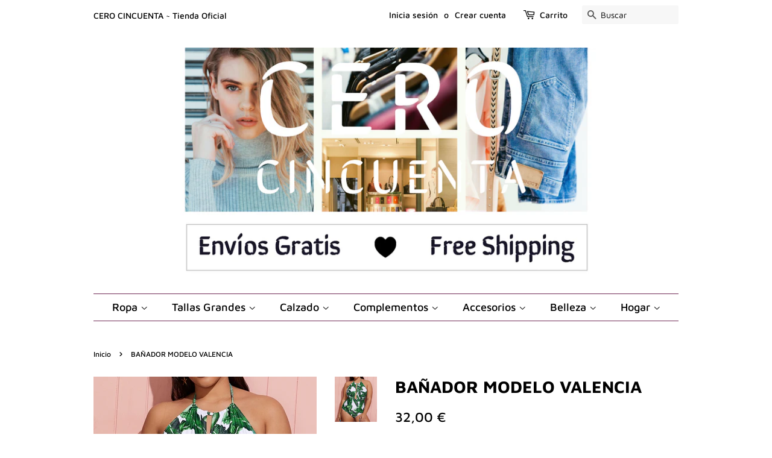

--- FILE ---
content_type: text/html; charset=utf-8
request_url: https://cerocincuenta.com/products/banador-modelo-valencia
body_size: 23472
content:
<!doctype html>
<html class="no-js">
<head> <meta name="google-site-verification" content="0FkIhir7zTk-KNbRpPf2lzTRoWqo-CMV7I4AwnunqpQ" />

  <!-- Basic page needs ================================================== -->
  <meta charset="utf-8">
  <meta http-equiv="X-UA-Compatible" content="IE=edge,chrome=1">

  
  <link rel="shortcut icon" href="//cerocincuenta.com/cdn/shop/files/TT_197fab87-f1bd-4619-99ec-bfdebe848067_32x32.png?v=1613530688" type="image/png" />
  

  <!-- Title and description ================================================== -->
  <title>
  Bañador modelo Valencia &ndash; Cero Cincuenta
  </title>

  
  <meta name="description" content="El modelo Valencia es un bañador para tallas grandes. Diseño estampado de hojas con tirantes al cuello">
  

  <!-- Social meta ================================================== -->
  <!-- /snippets/social-meta-tags.liquid -->




<meta property="og:site_name" content="Cero Cincuenta">
<meta property="og:url" content="https://cerocincuenta.com/products/banador-modelo-valencia">
<meta property="og:title" content="BAÑADOR MODELO VALENCIA">
<meta property="og:type" content="product">
<meta property="og:description" content="El modelo Valencia es un bañador para tallas grandes. Diseño estampado de hojas con tirantes al cuello">

  <meta property="og:price:amount" content="32,00">
  <meta property="og:price:currency" content="EUR">

<meta property="og:image" content="http://cerocincuenta.com/cdn/shop/products/banadortallagrandehojas_4_b1b665e0-076a-4da1-be54-0274ebace7a6_1200x1200.jpg?v=1590844398"><meta property="og:image" content="http://cerocincuenta.com/cdn/shop/products/banadortallagrandehojas_1_1200x1200.jpg?v=1590844395"><meta property="og:image" content="http://cerocincuenta.com/cdn/shop/products/banadortallagrandehojas_2_7247513a-345e-4093-aded-d4ae3c20e28c_1200x1200.jpg?v=1590844392">
<meta property="og:image:secure_url" content="https://cerocincuenta.com/cdn/shop/products/banadortallagrandehojas_4_b1b665e0-076a-4da1-be54-0274ebace7a6_1200x1200.jpg?v=1590844398"><meta property="og:image:secure_url" content="https://cerocincuenta.com/cdn/shop/products/banadortallagrandehojas_1_1200x1200.jpg?v=1590844395"><meta property="og:image:secure_url" content="https://cerocincuenta.com/cdn/shop/products/banadortallagrandehojas_2_7247513a-345e-4093-aded-d4ae3c20e28c_1200x1200.jpg?v=1590844392">


  <meta name="twitter:site" content="@CincuentaCero">

<meta name="twitter:card" content="summary_large_image">
<meta name="twitter:title" content="BAÑADOR MODELO VALENCIA">
<meta name="twitter:description" content="El modelo Valencia es un bañador para tallas grandes. Diseño estampado de hojas con tirantes al cuello">


  <!-- Helpers ================================================== -->
  <link rel="canonical" href="https://cerocincuenta.com/products/banador-modelo-valencia">
  <meta name="viewport" content="width=device-width,initial-scale=1">
  <meta name="theme-color" content="#000000">

  <!-- CSS ================================================== -->
  <link href="//cerocincuenta.com/cdn/shop/t/2/assets/timber.scss.css?v=160327830758417781801759259394" rel="stylesheet" type="text/css" media="all" />
  <link href="//cerocincuenta.com/cdn/shop/t/2/assets/theme.scss.css?v=52177126894177889781759259392" rel="stylesheet" type="text/css" media="all" />

  <script>
    window.theme = window.theme || {};

    var theme = {
      strings: {
        addToCart: "Agregar al carrito",
        soldOut: "Agotado",
        unavailable: "No disponible",
        zoomClose: "Cerrar (esc)",
        zoomPrev: "Anterior (tecla de flecha izquierda)",
        zoomNext: "Siguiente (tecla de flecha derecha)",
        addressError: "No se puede encontrar esa dirección",
        addressNoResults: "No se puede encontrar esa dirección",
        addressQueryLimit: "Se ha excedido el límite de uso de la API de Google . Considere la posibilidad de actualizar a un \u003ca href=\"https:\/\/developers.google.com\/maps\/premium\/usage-limits\"\u003ePlan Premium\u003c\/a\u003e.",
        authError: "Hubo un problema de autenticación con su cuenta de Google Maps API."
      },
      settings: {
        // Adding some settings to allow the editor to update correctly when they are changed
        enableWideLayout: false,
        typeAccentTransform: false,
        typeAccentSpacing: false,
        baseFontSize: '16px',
        headerBaseFontSize: '28px',
        accentFontSize: '18px'
      },
      variables: {
        mediaQueryMedium: 'screen and (max-width: 768px)',
        bpSmall: false
      },
      moneyFormat: "{{amount_with_comma_separator}} €"
    }

    document.documentElement.className = document.documentElement.className.replace('no-js', 'supports-js');
  </script>

  <!-- Header hook for plugins ================================================== -->
  <script>window.performance && window.performance.mark && window.performance.mark('shopify.content_for_header.start');</script><meta name="google-site-verification" content="0FkIhir7zTk-KNbRpPf2lzTRoWqo-CMV7I4AwnunqpQ">
<meta name="facebook-domain-verification" content="w723mxkswnsf1vqjz12oo7se1ivr0a">
<meta id="shopify-digital-wallet" name="shopify-digital-wallet" content="/25761382445/digital_wallets/dialog">
<link rel="alternate" hreflang="x-default" href="https://cerocincuenta.com/products/banador-modelo-valencia">
<link rel="alternate" hreflang="es" href="https://cerocincuenta.com/products/banador-modelo-valencia">
<link rel="alternate" hreflang="en" href="https://cerocincuenta.com/en/products/banador-modelo-valencia">
<link rel="alternate" type="application/json+oembed" href="https://cerocincuenta.com/products/banador-modelo-valencia.oembed">
<script async="async" src="/checkouts/internal/preloads.js?locale=es-ES"></script>
<script id="shopify-features" type="application/json">{"accessToken":"e0f0f83462c32e6b03646eb7f2e6943d","betas":["rich-media-storefront-analytics"],"domain":"cerocincuenta.com","predictiveSearch":true,"shopId":25761382445,"locale":"es"}</script>
<script>var Shopify = Shopify || {};
Shopify.shop = "cero-cincuenta.myshopify.com";
Shopify.locale = "es";
Shopify.currency = {"active":"EUR","rate":"1.0"};
Shopify.country = "ES";
Shopify.theme = {"name":"Minimal","id":75926405165,"schema_name":"Minimal","schema_version":"11.3.0","theme_store_id":380,"role":"main"};
Shopify.theme.handle = "null";
Shopify.theme.style = {"id":null,"handle":null};
Shopify.cdnHost = "cerocincuenta.com/cdn";
Shopify.routes = Shopify.routes || {};
Shopify.routes.root = "/";</script>
<script type="module">!function(o){(o.Shopify=o.Shopify||{}).modules=!0}(window);</script>
<script>!function(o){function n(){var o=[];function n(){o.push(Array.prototype.slice.apply(arguments))}return n.q=o,n}var t=o.Shopify=o.Shopify||{};t.loadFeatures=n(),t.autoloadFeatures=n()}(window);</script>
<script id="shop-js-analytics" type="application/json">{"pageType":"product"}</script>
<script defer="defer" async type="module" src="//cerocincuenta.com/cdn/shopifycloud/shop-js/modules/v2/client.init-shop-cart-sync_B5knhve2.es.esm.js"></script>
<script defer="defer" async type="module" src="//cerocincuenta.com/cdn/shopifycloud/shop-js/modules/v2/chunk.common_DUtBTchb.esm.js"></script>
<script type="module">
  await import("//cerocincuenta.com/cdn/shopifycloud/shop-js/modules/v2/client.init-shop-cart-sync_B5knhve2.es.esm.js");
await import("//cerocincuenta.com/cdn/shopifycloud/shop-js/modules/v2/chunk.common_DUtBTchb.esm.js");

  window.Shopify.SignInWithShop?.initShopCartSync?.({"fedCMEnabled":true,"windoidEnabled":true});

</script>
<script>(function() {
  var isLoaded = false;
  function asyncLoad() {
    if (isLoaded) return;
    isLoaded = true;
    var urls = ["https:\/\/cdn.hextom.com\/js\/ultimatesalesboost.js?shop=cero-cincuenta.myshopify.com","https:\/\/cdn.hextom.com\/js\/freeshippingbar.js?shop=cero-cincuenta.myshopify.com"];
    for (var i = 0; i < urls.length; i++) {
      var s = document.createElement('script');
      s.type = 'text/javascript';
      s.async = true;
      s.src = urls[i];
      var x = document.getElementsByTagName('script')[0];
      x.parentNode.insertBefore(s, x);
    }
  };
  if(window.attachEvent) {
    window.attachEvent('onload', asyncLoad);
  } else {
    window.addEventListener('load', asyncLoad, false);
  }
})();</script>
<script id="__st">var __st={"a":25761382445,"offset":3600,"reqid":"44b3bd04-66a7-4a69-b28a-ec53cf03ea24-1768539525","pageurl":"cerocincuenta.com\/products\/banador-modelo-valencia","u":"4e46a4d8b7f6","p":"product","rtyp":"product","rid":5251797647515};</script>
<script>window.ShopifyPaypalV4VisibilityTracking = true;</script>
<script id="form-persister">!function(){'use strict';const t='contact',e='new_comment',n=[[t,t],['blogs',e],['comments',e],[t,'customer']],o='password',r='form_key',c=['recaptcha-v3-token','g-recaptcha-response','h-captcha-response',o],s=()=>{try{return window.sessionStorage}catch{return}},i='__shopify_v',u=t=>t.elements[r],a=function(){const t=[...n].map((([t,e])=>`form[action*='/${t}']:not([data-nocaptcha='true']) input[name='form_type'][value='${e}']`)).join(',');var e;return e=t,()=>e?[...document.querySelectorAll(e)].map((t=>t.form)):[]}();function m(t){const e=u(t);a().includes(t)&&(!e||!e.value)&&function(t){try{if(!s())return;!function(t){const e=s();if(!e)return;const n=u(t);if(!n)return;const o=n.value;o&&e.removeItem(o)}(t);const e=Array.from(Array(32),(()=>Math.random().toString(36)[2])).join('');!function(t,e){u(t)||t.append(Object.assign(document.createElement('input'),{type:'hidden',name:r})),t.elements[r].value=e}(t,e),function(t,e){const n=s();if(!n)return;const r=[...t.querySelectorAll(`input[type='${o}']`)].map((({name:t})=>t)),u=[...c,...r],a={};for(const[o,c]of new FormData(t).entries())u.includes(o)||(a[o]=c);n.setItem(e,JSON.stringify({[i]:1,action:t.action,data:a}))}(t,e)}catch(e){console.error('failed to persist form',e)}}(t)}const f=t=>{if('true'===t.dataset.persistBound)return;const e=function(t,e){const n=function(t){return'function'==typeof t.submit?t.submit:HTMLFormElement.prototype.submit}(t).bind(t);return function(){let t;return()=>{t||(t=!0,(()=>{try{e(),n()}catch(t){(t=>{console.error('form submit failed',t)})(t)}})(),setTimeout((()=>t=!1),250))}}()}(t,(()=>{m(t)}));!function(t,e){if('function'==typeof t.submit&&'function'==typeof e)try{t.submit=e}catch{}}(t,e),t.addEventListener('submit',(t=>{t.preventDefault(),e()})),t.dataset.persistBound='true'};!function(){function t(t){const e=(t=>{const e=t.target;return e instanceof HTMLFormElement?e:e&&e.form})(t);e&&m(e)}document.addEventListener('submit',t),document.addEventListener('DOMContentLoaded',(()=>{const e=a();for(const t of e)f(t);var n;n=document.body,new window.MutationObserver((t=>{for(const e of t)if('childList'===e.type&&e.addedNodes.length)for(const t of e.addedNodes)1===t.nodeType&&'FORM'===t.tagName&&a().includes(t)&&f(t)})).observe(n,{childList:!0,subtree:!0,attributes:!1}),document.removeEventListener('submit',t)}))}()}();</script>
<script integrity="sha256-4kQ18oKyAcykRKYeNunJcIwy7WH5gtpwJnB7kiuLZ1E=" data-source-attribution="shopify.loadfeatures" defer="defer" src="//cerocincuenta.com/cdn/shopifycloud/storefront/assets/storefront/load_feature-a0a9edcb.js" crossorigin="anonymous"></script>
<script data-source-attribution="shopify.dynamic_checkout.dynamic.init">var Shopify=Shopify||{};Shopify.PaymentButton=Shopify.PaymentButton||{isStorefrontPortableWallets:!0,init:function(){window.Shopify.PaymentButton.init=function(){};var t=document.createElement("script");t.src="https://cerocincuenta.com/cdn/shopifycloud/portable-wallets/latest/portable-wallets.es.js",t.type="module",document.head.appendChild(t)}};
</script>
<script data-source-attribution="shopify.dynamic_checkout.buyer_consent">
  function portableWalletsHideBuyerConsent(e){var t=document.getElementById("shopify-buyer-consent"),n=document.getElementById("shopify-subscription-policy-button");t&&n&&(t.classList.add("hidden"),t.setAttribute("aria-hidden","true"),n.removeEventListener("click",e))}function portableWalletsShowBuyerConsent(e){var t=document.getElementById("shopify-buyer-consent"),n=document.getElementById("shopify-subscription-policy-button");t&&n&&(t.classList.remove("hidden"),t.removeAttribute("aria-hidden"),n.addEventListener("click",e))}window.Shopify?.PaymentButton&&(window.Shopify.PaymentButton.hideBuyerConsent=portableWalletsHideBuyerConsent,window.Shopify.PaymentButton.showBuyerConsent=portableWalletsShowBuyerConsent);
</script>
<script>
  function portableWalletsCleanup(e){e&&e.src&&console.error("Failed to load portable wallets script "+e.src);var t=document.querySelectorAll("shopify-accelerated-checkout .shopify-payment-button__skeleton, shopify-accelerated-checkout-cart .wallet-cart-button__skeleton"),e=document.getElementById("shopify-buyer-consent");for(let e=0;e<t.length;e++)t[e].remove();e&&e.remove()}function portableWalletsNotLoadedAsModule(e){e instanceof ErrorEvent&&"string"==typeof e.message&&e.message.includes("import.meta")&&"string"==typeof e.filename&&e.filename.includes("portable-wallets")&&(window.removeEventListener("error",portableWalletsNotLoadedAsModule),window.Shopify.PaymentButton.failedToLoad=e,"loading"===document.readyState?document.addEventListener("DOMContentLoaded",window.Shopify.PaymentButton.init):window.Shopify.PaymentButton.init())}window.addEventListener("error",portableWalletsNotLoadedAsModule);
</script>

<script type="module" src="https://cerocincuenta.com/cdn/shopifycloud/portable-wallets/latest/portable-wallets.es.js" onError="portableWalletsCleanup(this)" crossorigin="anonymous"></script>
<script nomodule>
  document.addEventListener("DOMContentLoaded", portableWalletsCleanup);
</script>

<script id='scb4127' type='text/javascript' async='' src='https://cerocincuenta.com/cdn/shopifycloud/privacy-banner/storefront-banner.js'></script><link id="shopify-accelerated-checkout-styles" rel="stylesheet" media="screen" href="https://cerocincuenta.com/cdn/shopifycloud/portable-wallets/latest/accelerated-checkout-backwards-compat.css" crossorigin="anonymous">
<style id="shopify-accelerated-checkout-cart">
        #shopify-buyer-consent {
  margin-top: 1em;
  display: inline-block;
  width: 100%;
}

#shopify-buyer-consent.hidden {
  display: none;
}

#shopify-subscription-policy-button {
  background: none;
  border: none;
  padding: 0;
  text-decoration: underline;
  font-size: inherit;
  cursor: pointer;
}

#shopify-subscription-policy-button::before {
  box-shadow: none;
}

      </style>

<script>window.performance && window.performance.mark && window.performance.mark('shopify.content_for_header.end');</script>
<meta name="locale-bar--browsing-context-suggestions-url" content="/browsing_context_suggestions">
<meta name="locale-bar--current-language" content="es">
<meta name="locale-bar--current-currency" content="EUR">

  <script src="//cerocincuenta.com/cdn/shop/t/2/assets/jquery-2.2.3.min.js?v=58211863146907186831567771310" type="text/javascript"></script>

  <script src="//cerocincuenta.com/cdn/shop/t/2/assets/lazysizes.min.js?v=155223123402716617051567771311" async="async"></script>

  
  


<script>
window.mlvedaShopCurrency = "EUR";
window.shopCurrency = "EUR";
window.supported_currencies = "EUR USD GBP AUD MXN ARS";
</script>
      <link href="//cerocincuenta.com/cdn/shop/t/2/assets/paymentfont.scss.css?v=119155860682255638001759259391" rel="stylesheet" type="text/css" media="all" />
    
<link href="https://monorail-edge.shopifysvc.com" rel="dns-prefetch">
<script>(function(){if ("sendBeacon" in navigator && "performance" in window) {try {var session_token_from_headers = performance.getEntriesByType('navigation')[0].serverTiming.find(x => x.name == '_s').description;} catch {var session_token_from_headers = undefined;}var session_cookie_matches = document.cookie.match(/_shopify_s=([^;]*)/);var session_token_from_cookie = session_cookie_matches && session_cookie_matches.length === 2 ? session_cookie_matches[1] : "";var session_token = session_token_from_headers || session_token_from_cookie || "";function handle_abandonment_event(e) {var entries = performance.getEntries().filter(function(entry) {return /monorail-edge.shopifysvc.com/.test(entry.name);});if (!window.abandonment_tracked && entries.length === 0) {window.abandonment_tracked = true;var currentMs = Date.now();var navigation_start = performance.timing.navigationStart;var payload = {shop_id: 25761382445,url: window.location.href,navigation_start,duration: currentMs - navigation_start,session_token,page_type: "product"};window.navigator.sendBeacon("https://monorail-edge.shopifysvc.com/v1/produce", JSON.stringify({schema_id: "online_store_buyer_site_abandonment/1.1",payload: payload,metadata: {event_created_at_ms: currentMs,event_sent_at_ms: currentMs}}));}}window.addEventListener('pagehide', handle_abandonment_event);}}());</script>
<script id="web-pixels-manager-setup">(function e(e,d,r,n,o){if(void 0===o&&(o={}),!Boolean(null===(a=null===(i=window.Shopify)||void 0===i?void 0:i.analytics)||void 0===a?void 0:a.replayQueue)){var i,a;window.Shopify=window.Shopify||{};var t=window.Shopify;t.analytics=t.analytics||{};var s=t.analytics;s.replayQueue=[],s.publish=function(e,d,r){return s.replayQueue.push([e,d,r]),!0};try{self.performance.mark("wpm:start")}catch(e){}var l=function(){var e={modern:/Edge?\/(1{2}[4-9]|1[2-9]\d|[2-9]\d{2}|\d{4,})\.\d+(\.\d+|)|Firefox\/(1{2}[4-9]|1[2-9]\d|[2-9]\d{2}|\d{4,})\.\d+(\.\d+|)|Chrom(ium|e)\/(9{2}|\d{3,})\.\d+(\.\d+|)|(Maci|X1{2}).+ Version\/(15\.\d+|(1[6-9]|[2-9]\d|\d{3,})\.\d+)([,.]\d+|)( \(\w+\)|)( Mobile\/\w+|) Safari\/|Chrome.+OPR\/(9{2}|\d{3,})\.\d+\.\d+|(CPU[ +]OS|iPhone[ +]OS|CPU[ +]iPhone|CPU IPhone OS|CPU iPad OS)[ +]+(15[._]\d+|(1[6-9]|[2-9]\d|\d{3,})[._]\d+)([._]\d+|)|Android:?[ /-](13[3-9]|1[4-9]\d|[2-9]\d{2}|\d{4,})(\.\d+|)(\.\d+|)|Android.+Firefox\/(13[5-9]|1[4-9]\d|[2-9]\d{2}|\d{4,})\.\d+(\.\d+|)|Android.+Chrom(ium|e)\/(13[3-9]|1[4-9]\d|[2-9]\d{2}|\d{4,})\.\d+(\.\d+|)|SamsungBrowser\/([2-9]\d|\d{3,})\.\d+/,legacy:/Edge?\/(1[6-9]|[2-9]\d|\d{3,})\.\d+(\.\d+|)|Firefox\/(5[4-9]|[6-9]\d|\d{3,})\.\d+(\.\d+|)|Chrom(ium|e)\/(5[1-9]|[6-9]\d|\d{3,})\.\d+(\.\d+|)([\d.]+$|.*Safari\/(?![\d.]+ Edge\/[\d.]+$))|(Maci|X1{2}).+ Version\/(10\.\d+|(1[1-9]|[2-9]\d|\d{3,})\.\d+)([,.]\d+|)( \(\w+\)|)( Mobile\/\w+|) Safari\/|Chrome.+OPR\/(3[89]|[4-9]\d|\d{3,})\.\d+\.\d+|(CPU[ +]OS|iPhone[ +]OS|CPU[ +]iPhone|CPU IPhone OS|CPU iPad OS)[ +]+(10[._]\d+|(1[1-9]|[2-9]\d|\d{3,})[._]\d+)([._]\d+|)|Android:?[ /-](13[3-9]|1[4-9]\d|[2-9]\d{2}|\d{4,})(\.\d+|)(\.\d+|)|Mobile Safari.+OPR\/([89]\d|\d{3,})\.\d+\.\d+|Android.+Firefox\/(13[5-9]|1[4-9]\d|[2-9]\d{2}|\d{4,})\.\d+(\.\d+|)|Android.+Chrom(ium|e)\/(13[3-9]|1[4-9]\d|[2-9]\d{2}|\d{4,})\.\d+(\.\d+|)|Android.+(UC? ?Browser|UCWEB|U3)[ /]?(15\.([5-9]|\d{2,})|(1[6-9]|[2-9]\d|\d{3,})\.\d+)\.\d+|SamsungBrowser\/(5\.\d+|([6-9]|\d{2,})\.\d+)|Android.+MQ{2}Browser\/(14(\.(9|\d{2,})|)|(1[5-9]|[2-9]\d|\d{3,})(\.\d+|))(\.\d+|)|K[Aa][Ii]OS\/(3\.\d+|([4-9]|\d{2,})\.\d+)(\.\d+|)/},d=e.modern,r=e.legacy,n=navigator.userAgent;return n.match(d)?"modern":n.match(r)?"legacy":"unknown"}(),u="modern"===l?"modern":"legacy",c=(null!=n?n:{modern:"",legacy:""})[u],f=function(e){return[e.baseUrl,"/wpm","/b",e.hashVersion,"modern"===e.buildTarget?"m":"l",".js"].join("")}({baseUrl:d,hashVersion:r,buildTarget:u}),m=function(e){var d=e.version,r=e.bundleTarget,n=e.surface,o=e.pageUrl,i=e.monorailEndpoint;return{emit:function(e){var a=e.status,t=e.errorMsg,s=(new Date).getTime(),l=JSON.stringify({metadata:{event_sent_at_ms:s},events:[{schema_id:"web_pixels_manager_load/3.1",payload:{version:d,bundle_target:r,page_url:o,status:a,surface:n,error_msg:t},metadata:{event_created_at_ms:s}}]});if(!i)return console&&console.warn&&console.warn("[Web Pixels Manager] No Monorail endpoint provided, skipping logging."),!1;try{return self.navigator.sendBeacon.bind(self.navigator)(i,l)}catch(e){}var u=new XMLHttpRequest;try{return u.open("POST",i,!0),u.setRequestHeader("Content-Type","text/plain"),u.send(l),!0}catch(e){return console&&console.warn&&console.warn("[Web Pixels Manager] Got an unhandled error while logging to Monorail."),!1}}}}({version:r,bundleTarget:l,surface:e.surface,pageUrl:self.location.href,monorailEndpoint:e.monorailEndpoint});try{o.browserTarget=l,function(e){var d=e.src,r=e.async,n=void 0===r||r,o=e.onload,i=e.onerror,a=e.sri,t=e.scriptDataAttributes,s=void 0===t?{}:t,l=document.createElement("script"),u=document.querySelector("head"),c=document.querySelector("body");if(l.async=n,l.src=d,a&&(l.integrity=a,l.crossOrigin="anonymous"),s)for(var f in s)if(Object.prototype.hasOwnProperty.call(s,f))try{l.dataset[f]=s[f]}catch(e){}if(o&&l.addEventListener("load",o),i&&l.addEventListener("error",i),u)u.appendChild(l);else{if(!c)throw new Error("Did not find a head or body element to append the script");c.appendChild(l)}}({src:f,async:!0,onload:function(){if(!function(){var e,d;return Boolean(null===(d=null===(e=window.Shopify)||void 0===e?void 0:e.analytics)||void 0===d?void 0:d.initialized)}()){var d=window.webPixelsManager.init(e)||void 0;if(d){var r=window.Shopify.analytics;r.replayQueue.forEach((function(e){var r=e[0],n=e[1],o=e[2];d.publishCustomEvent(r,n,o)})),r.replayQueue=[],r.publish=d.publishCustomEvent,r.visitor=d.visitor,r.initialized=!0}}},onerror:function(){return m.emit({status:"failed",errorMsg:"".concat(f," has failed to load")})},sri:function(e){var d=/^sha384-[A-Za-z0-9+/=]+$/;return"string"==typeof e&&d.test(e)}(c)?c:"",scriptDataAttributes:o}),m.emit({status:"loading"})}catch(e){m.emit({status:"failed",errorMsg:(null==e?void 0:e.message)||"Unknown error"})}}})({shopId: 25761382445,storefrontBaseUrl: "https://cerocincuenta.com",extensionsBaseUrl: "https://extensions.shopifycdn.com/cdn/shopifycloud/web-pixels-manager",monorailEndpoint: "https://monorail-edge.shopifysvc.com/unstable/produce_batch",surface: "storefront-renderer",enabledBetaFlags: ["2dca8a86"],webPixelsConfigList: [{"id":"1056440655","configuration":"{\"config\":\"{\\\"pixel_id\\\":\\\"AW-713217509\\\",\\\"target_country\\\":\\\"ES\\\",\\\"gtag_events\\\":[{\\\"type\\\":\\\"search\\\",\\\"action_label\\\":\\\"AW-713217509\\\/QqJmCPWF49QBEOWri9QC\\\"},{\\\"type\\\":\\\"begin_checkout\\\",\\\"action_label\\\":\\\"AW-713217509\\\/md_pCPKF49QBEOWri9QC\\\"},{\\\"type\\\":\\\"view_item\\\",\\\"action_label\\\":[\\\"AW-713217509\\\/Yxu8CN2F49QBEOWri9QC\\\",\\\"MC-111LX5HFP0\\\"]},{\\\"type\\\":\\\"purchase\\\",\\\"action_label\\\":[\\\"AW-713217509\\\/nXYvCNqF49QBEOWri9QC\\\",\\\"MC-111LX5HFP0\\\"]},{\\\"type\\\":\\\"page_view\\\",\\\"action_label\\\":[\\\"AW-713217509\\\/DnGiCNeF49QBEOWri9QC\\\",\\\"MC-111LX5HFP0\\\"]},{\\\"type\\\":\\\"add_payment_info\\\",\\\"action_label\\\":\\\"AW-713217509\\\/dNMCCPiF49QBEOWri9QC\\\"},{\\\"type\\\":\\\"add_to_cart\\\",\\\"action_label\\\":\\\"AW-713217509\\\/ru5yCOCF49QBEOWri9QC\\\"}],\\\"enable_monitoring_mode\\\":false}\"}","eventPayloadVersion":"v1","runtimeContext":"OPEN","scriptVersion":"b2a88bafab3e21179ed38636efcd8a93","type":"APP","apiClientId":1780363,"privacyPurposes":[],"dataSharingAdjustments":{"protectedCustomerApprovalScopes":["read_customer_address","read_customer_email","read_customer_name","read_customer_personal_data","read_customer_phone"]}},{"id":"854491471","configuration":"{\"pixelCode\":\"CP2A6VJC77UF0ROSSGU0\"}","eventPayloadVersion":"v1","runtimeContext":"STRICT","scriptVersion":"22e92c2ad45662f435e4801458fb78cc","type":"APP","apiClientId":4383523,"privacyPurposes":["ANALYTICS","MARKETING","SALE_OF_DATA"],"dataSharingAdjustments":{"protectedCustomerApprovalScopes":["read_customer_address","read_customer_email","read_customer_name","read_customer_personal_data","read_customer_phone"]}},{"id":"474448207","configuration":"{\"pixel_id\":\"642064733420889\",\"pixel_type\":\"facebook_pixel\",\"metaapp_system_user_token\":\"-\"}","eventPayloadVersion":"v1","runtimeContext":"OPEN","scriptVersion":"ca16bc87fe92b6042fbaa3acc2fbdaa6","type":"APP","apiClientId":2329312,"privacyPurposes":["ANALYTICS","MARKETING","SALE_OF_DATA"],"dataSharingAdjustments":{"protectedCustomerApprovalScopes":["read_customer_address","read_customer_email","read_customer_name","read_customer_personal_data","read_customer_phone"]}},{"id":"160497999","configuration":"{\"tagID\":\"2612880250553\"}","eventPayloadVersion":"v1","runtimeContext":"STRICT","scriptVersion":"18031546ee651571ed29edbe71a3550b","type":"APP","apiClientId":3009811,"privacyPurposes":["ANALYTICS","MARKETING","SALE_OF_DATA"],"dataSharingAdjustments":{"protectedCustomerApprovalScopes":["read_customer_address","read_customer_email","read_customer_name","read_customer_personal_data","read_customer_phone"]}},{"id":"shopify-app-pixel","configuration":"{}","eventPayloadVersion":"v1","runtimeContext":"STRICT","scriptVersion":"0450","apiClientId":"shopify-pixel","type":"APP","privacyPurposes":["ANALYTICS","MARKETING"]},{"id":"shopify-custom-pixel","eventPayloadVersion":"v1","runtimeContext":"LAX","scriptVersion":"0450","apiClientId":"shopify-pixel","type":"CUSTOM","privacyPurposes":["ANALYTICS","MARKETING"]}],isMerchantRequest: false,initData: {"shop":{"name":"Cero Cincuenta","paymentSettings":{"currencyCode":"EUR"},"myshopifyDomain":"cero-cincuenta.myshopify.com","countryCode":"ES","storefrontUrl":"https:\/\/cerocincuenta.com"},"customer":null,"cart":null,"checkout":null,"productVariants":[{"price":{"amount":32.0,"currencyCode":"EUR"},"product":{"title":"BAÑADOR MODELO VALENCIA","vendor":"Cero Cincuenta","id":"5251797647515","untranslatedTitle":"BAÑADOR MODELO VALENCIA","url":"\/products\/banador-modelo-valencia","type":""},"id":"34463315460251","image":{"src":"\/\/cerocincuenta.com\/cdn\/shop\/products\/banadortallagrandehojas_4_b1b665e0-076a-4da1-be54-0274ebace7a6.jpg?v=1590844398"},"sku":"","title":"XL","untranslatedTitle":"XL"},{"price":{"amount":32.0,"currencyCode":"EUR"},"product":{"title":"BAÑADOR MODELO VALENCIA","vendor":"Cero Cincuenta","id":"5251797647515","untranslatedTitle":"BAÑADOR MODELO VALENCIA","url":"\/products\/banador-modelo-valencia","type":""},"id":"34463315493019","image":{"src":"\/\/cerocincuenta.com\/cdn\/shop\/products\/banadortallagrandehojas_4_b1b665e0-076a-4da1-be54-0274ebace7a6.jpg?v=1590844398"},"sku":"","title":"2XL","untranslatedTitle":"2XL"},{"price":{"amount":32.0,"currencyCode":"EUR"},"product":{"title":"BAÑADOR MODELO VALENCIA","vendor":"Cero Cincuenta","id":"5251797647515","untranslatedTitle":"BAÑADOR MODELO VALENCIA","url":"\/products\/banador-modelo-valencia","type":""},"id":"34463315525787","image":{"src":"\/\/cerocincuenta.com\/cdn\/shop\/products\/banadortallagrandehojas_4_b1b665e0-076a-4da1-be54-0274ebace7a6.jpg?v=1590844398"},"sku":"","title":"3XL","untranslatedTitle":"3XL"},{"price":{"amount":32.0,"currencyCode":"EUR"},"product":{"title":"BAÑADOR MODELO VALENCIA","vendor":"Cero Cincuenta","id":"5251797647515","untranslatedTitle":"BAÑADOR MODELO VALENCIA","url":"\/products\/banador-modelo-valencia","type":""},"id":"34463315558555","image":{"src":"\/\/cerocincuenta.com\/cdn\/shop\/products\/banadortallagrandehojas_4_b1b665e0-076a-4da1-be54-0274ebace7a6.jpg?v=1590844398"},"sku":"","title":"4XL","untranslatedTitle":"4XL"},{"price":{"amount":32.0,"currencyCode":"EUR"},"product":{"title":"BAÑADOR MODELO VALENCIA","vendor":"Cero Cincuenta","id":"5251797647515","untranslatedTitle":"BAÑADOR MODELO VALENCIA","url":"\/products\/banador-modelo-valencia","type":""},"id":"34463315591323","image":{"src":"\/\/cerocincuenta.com\/cdn\/shop\/products\/banadortallagrandehojas_4_b1b665e0-076a-4da1-be54-0274ebace7a6.jpg?v=1590844398"},"sku":"","title":"5XL","untranslatedTitle":"5XL"}],"purchasingCompany":null},},"https://cerocincuenta.com/cdn","fcfee988w5aeb613cpc8e4bc33m6693e112",{"modern":"","legacy":""},{"shopId":"25761382445","storefrontBaseUrl":"https:\/\/cerocincuenta.com","extensionBaseUrl":"https:\/\/extensions.shopifycdn.com\/cdn\/shopifycloud\/web-pixels-manager","surface":"storefront-renderer","enabledBetaFlags":"[\"2dca8a86\"]","isMerchantRequest":"false","hashVersion":"fcfee988w5aeb613cpc8e4bc33m6693e112","publish":"custom","events":"[[\"page_viewed\",{}],[\"product_viewed\",{\"productVariant\":{\"price\":{\"amount\":32.0,\"currencyCode\":\"EUR\"},\"product\":{\"title\":\"BAÑADOR MODELO VALENCIA\",\"vendor\":\"Cero Cincuenta\",\"id\":\"5251797647515\",\"untranslatedTitle\":\"BAÑADOR MODELO VALENCIA\",\"url\":\"\/products\/banador-modelo-valencia\",\"type\":\"\"},\"id\":\"34463315460251\",\"image\":{\"src\":\"\/\/cerocincuenta.com\/cdn\/shop\/products\/banadortallagrandehojas_4_b1b665e0-076a-4da1-be54-0274ebace7a6.jpg?v=1590844398\"},\"sku\":\"\",\"title\":\"XL\",\"untranslatedTitle\":\"XL\"}}]]"});</script><script>
  window.ShopifyAnalytics = window.ShopifyAnalytics || {};
  window.ShopifyAnalytics.meta = window.ShopifyAnalytics.meta || {};
  window.ShopifyAnalytics.meta.currency = 'EUR';
  var meta = {"product":{"id":5251797647515,"gid":"gid:\/\/shopify\/Product\/5251797647515","vendor":"Cero Cincuenta","type":"","handle":"banador-modelo-valencia","variants":[{"id":34463315460251,"price":3200,"name":"BAÑADOR MODELO VALENCIA - XL","public_title":"XL","sku":""},{"id":34463315493019,"price":3200,"name":"BAÑADOR MODELO VALENCIA - 2XL","public_title":"2XL","sku":""},{"id":34463315525787,"price":3200,"name":"BAÑADOR MODELO VALENCIA - 3XL","public_title":"3XL","sku":""},{"id":34463315558555,"price":3200,"name":"BAÑADOR MODELO VALENCIA - 4XL","public_title":"4XL","sku":""},{"id":34463315591323,"price":3200,"name":"BAÑADOR MODELO VALENCIA - 5XL","public_title":"5XL","sku":""}],"remote":false},"page":{"pageType":"product","resourceType":"product","resourceId":5251797647515,"requestId":"44b3bd04-66a7-4a69-b28a-ec53cf03ea24-1768539525"}};
  for (var attr in meta) {
    window.ShopifyAnalytics.meta[attr] = meta[attr];
  }
</script>
<script class="analytics">
  (function () {
    var customDocumentWrite = function(content) {
      var jquery = null;

      if (window.jQuery) {
        jquery = window.jQuery;
      } else if (window.Checkout && window.Checkout.$) {
        jquery = window.Checkout.$;
      }

      if (jquery) {
        jquery('body').append(content);
      }
    };

    var hasLoggedConversion = function(token) {
      if (token) {
        return document.cookie.indexOf('loggedConversion=' + token) !== -1;
      }
      return false;
    }

    var setCookieIfConversion = function(token) {
      if (token) {
        var twoMonthsFromNow = new Date(Date.now());
        twoMonthsFromNow.setMonth(twoMonthsFromNow.getMonth() + 2);

        document.cookie = 'loggedConversion=' + token + '; expires=' + twoMonthsFromNow;
      }
    }

    var trekkie = window.ShopifyAnalytics.lib = window.trekkie = window.trekkie || [];
    if (trekkie.integrations) {
      return;
    }
    trekkie.methods = [
      'identify',
      'page',
      'ready',
      'track',
      'trackForm',
      'trackLink'
    ];
    trekkie.factory = function(method) {
      return function() {
        var args = Array.prototype.slice.call(arguments);
        args.unshift(method);
        trekkie.push(args);
        return trekkie;
      };
    };
    for (var i = 0; i < trekkie.methods.length; i++) {
      var key = trekkie.methods[i];
      trekkie[key] = trekkie.factory(key);
    }
    trekkie.load = function(config) {
      trekkie.config = config || {};
      trekkie.config.initialDocumentCookie = document.cookie;
      var first = document.getElementsByTagName('script')[0];
      var script = document.createElement('script');
      script.type = 'text/javascript';
      script.onerror = function(e) {
        var scriptFallback = document.createElement('script');
        scriptFallback.type = 'text/javascript';
        scriptFallback.onerror = function(error) {
                var Monorail = {
      produce: function produce(monorailDomain, schemaId, payload) {
        var currentMs = new Date().getTime();
        var event = {
          schema_id: schemaId,
          payload: payload,
          metadata: {
            event_created_at_ms: currentMs,
            event_sent_at_ms: currentMs
          }
        };
        return Monorail.sendRequest("https://" + monorailDomain + "/v1/produce", JSON.stringify(event));
      },
      sendRequest: function sendRequest(endpointUrl, payload) {
        // Try the sendBeacon API
        if (window && window.navigator && typeof window.navigator.sendBeacon === 'function' && typeof window.Blob === 'function' && !Monorail.isIos12()) {
          var blobData = new window.Blob([payload], {
            type: 'text/plain'
          });

          if (window.navigator.sendBeacon(endpointUrl, blobData)) {
            return true;
          } // sendBeacon was not successful

        } // XHR beacon

        var xhr = new XMLHttpRequest();

        try {
          xhr.open('POST', endpointUrl);
          xhr.setRequestHeader('Content-Type', 'text/plain');
          xhr.send(payload);
        } catch (e) {
          console.log(e);
        }

        return false;
      },
      isIos12: function isIos12() {
        return window.navigator.userAgent.lastIndexOf('iPhone; CPU iPhone OS 12_') !== -1 || window.navigator.userAgent.lastIndexOf('iPad; CPU OS 12_') !== -1;
      }
    };
    Monorail.produce('monorail-edge.shopifysvc.com',
      'trekkie_storefront_load_errors/1.1',
      {shop_id: 25761382445,
      theme_id: 75926405165,
      app_name: "storefront",
      context_url: window.location.href,
      source_url: "//cerocincuenta.com/cdn/s/trekkie.storefront.cd680fe47e6c39ca5d5df5f0a32d569bc48c0f27.min.js"});

        };
        scriptFallback.async = true;
        scriptFallback.src = '//cerocincuenta.com/cdn/s/trekkie.storefront.cd680fe47e6c39ca5d5df5f0a32d569bc48c0f27.min.js';
        first.parentNode.insertBefore(scriptFallback, first);
      };
      script.async = true;
      script.src = '//cerocincuenta.com/cdn/s/trekkie.storefront.cd680fe47e6c39ca5d5df5f0a32d569bc48c0f27.min.js';
      first.parentNode.insertBefore(script, first);
    };
    trekkie.load(
      {"Trekkie":{"appName":"storefront","development":false,"defaultAttributes":{"shopId":25761382445,"isMerchantRequest":null,"themeId":75926405165,"themeCityHash":"17702981178177717567","contentLanguage":"es","currency":"EUR","eventMetadataId":"d676b8b4-21d1-467f-b2d5-3c79fc38d8ed"},"isServerSideCookieWritingEnabled":true,"monorailRegion":"shop_domain","enabledBetaFlags":["65f19447"]},"Session Attribution":{},"S2S":{"facebookCapiEnabled":true,"source":"trekkie-storefront-renderer","apiClientId":580111}}
    );

    var loaded = false;
    trekkie.ready(function() {
      if (loaded) return;
      loaded = true;

      window.ShopifyAnalytics.lib = window.trekkie;

      var originalDocumentWrite = document.write;
      document.write = customDocumentWrite;
      try { window.ShopifyAnalytics.merchantGoogleAnalytics.call(this); } catch(error) {};
      document.write = originalDocumentWrite;

      window.ShopifyAnalytics.lib.page(null,{"pageType":"product","resourceType":"product","resourceId":5251797647515,"requestId":"44b3bd04-66a7-4a69-b28a-ec53cf03ea24-1768539525","shopifyEmitted":true});

      var match = window.location.pathname.match(/checkouts\/(.+)\/(thank_you|post_purchase)/)
      var token = match? match[1]: undefined;
      if (!hasLoggedConversion(token)) {
        setCookieIfConversion(token);
        window.ShopifyAnalytics.lib.track("Viewed Product",{"currency":"EUR","variantId":34463315460251,"productId":5251797647515,"productGid":"gid:\/\/shopify\/Product\/5251797647515","name":"BAÑADOR MODELO VALENCIA - XL","price":"32.00","sku":"","brand":"Cero Cincuenta","variant":"XL","category":"","nonInteraction":true,"remote":false},undefined,undefined,{"shopifyEmitted":true});
      window.ShopifyAnalytics.lib.track("monorail:\/\/trekkie_storefront_viewed_product\/1.1",{"currency":"EUR","variantId":34463315460251,"productId":5251797647515,"productGid":"gid:\/\/shopify\/Product\/5251797647515","name":"BAÑADOR MODELO VALENCIA - XL","price":"32.00","sku":"","brand":"Cero Cincuenta","variant":"XL","category":"","nonInteraction":true,"remote":false,"referer":"https:\/\/cerocincuenta.com\/products\/banador-modelo-valencia"});
      }
    });


        var eventsListenerScript = document.createElement('script');
        eventsListenerScript.async = true;
        eventsListenerScript.src = "//cerocincuenta.com/cdn/shopifycloud/storefront/assets/shop_events_listener-3da45d37.js";
        document.getElementsByTagName('head')[0].appendChild(eventsListenerScript);

})();</script>
<script
  defer
  src="https://cerocincuenta.com/cdn/shopifycloud/perf-kit/shopify-perf-kit-3.0.3.min.js"
  data-application="storefront-renderer"
  data-shop-id="25761382445"
  data-render-region="gcp-us-east1"
  data-page-type="product"
  data-theme-instance-id="75926405165"
  data-theme-name="Minimal"
  data-theme-version="11.3.0"
  data-monorail-region="shop_domain"
  data-resource-timing-sampling-rate="10"
  data-shs="true"
  data-shs-beacon="true"
  data-shs-export-with-fetch="true"
  data-shs-logs-sample-rate="1"
  data-shs-beacon-endpoint="https://cerocincuenta.com/api/collect"
></script>
</head>

<body id="banador-modelo-valencia" class="template-product" >

  <div id="shopify-section-header" class="shopify-section"><style>
  .logo__image-wrapper {
    max-width: 695px;
  }
  /*================= If logo is above navigation ================== */
  
    .site-nav {
      
        border-top: 1px solid #6f2955;
        border-bottom: 1px solid #6f2955;
      
      margin-top: 30px;
    }

    
      .logo__image-wrapper {
        margin: 0 auto;
      }
    
  

  /*============ If logo is on the same line as navigation ============ */
  


  
</style>

<div data-section-id="header" data-section-type="header-section">
  <div class="header-bar">
    <div class="wrapper medium-down--hide">
      <div class="post-large--display-table">

        
          <div class="header-bar__left post-large--display-table-cell">

            

            

            
              <div class="header-bar__module header-bar__message">
                
                  <a href="https://cerocincuenta.com/">
                
                  CERO CINCUENTA ~ Tienda Oficial
                
                  </a>
                
              </div>
            

          </div>
        

        <div class="header-bar__right post-large--display-table-cell">

          
            <ul class="header-bar__module header-bar__module--list">
              
                <li>
                  <a href="/account/login" id="customer_login_link">Inicia sesión</a>
                </li>
                <li>o</li>
                <li>
                  <a href="/account/register" id="customer_register_link">Crear cuenta</a>
                </li>
              
            </ul>
          

          <div class="header-bar__module">
            <span class="header-bar__sep" aria-hidden="true"></span>
            <a href="/cart" class="cart-page-link">
              <span class="icon icon-cart header-bar__cart-icon" aria-hidden="true"></span>
            </a>
          </div>

          <div class="header-bar__module">
            <a href="/cart" class="cart-page-link">
              Carrito
              <span class="cart-count header-bar__cart-count hidden-count">0</span>
            </a>
          </div>

          
            
              <div class="header-bar__module header-bar__search">
                


  <form action="/search" method="get" class="header-bar__search-form clearfix" role="search">
    
    <button type="submit" class="btn btn--search icon-fallback-text header-bar__search-submit">
      <span class="icon icon-search" aria-hidden="true"></span>
      <span class="fallback-text">Buscar</span>
    </button>
    <input type="search" name="q" value="" aria-label="Buscar " class="header-bar__search-input" placeholder="Buscar ">
  </form>


              </div>
            
          

        </div>
      </div>
    </div>

    <div class="wrapper post-large--hide announcement-bar--mobile">
      
        
          <a href="https://cerocincuenta.com/">
        
          <span>CERO CINCUENTA ~ Tienda Oficial</span>
        
          </a>
        
      
    </div>

    <div class="wrapper post-large--hide">
      
        <button type="button" class="mobile-nav-trigger" id="MobileNavTrigger" aria-controls="MobileNav" aria-expanded="false">
          <span class="icon icon-hamburger" aria-hidden="true"></span>
          ♡
        </button>
      
      <a href="/cart" class="cart-page-link mobile-cart-page-link">
        <span class="icon icon-cart header-bar__cart-icon" aria-hidden="true"></span>
        Carrito <span class="cart-count hidden-count">0</span>
      </a>
    </div>
    <nav role="navigation">
  <ul id="MobileNav" class="mobile-nav post-large--hide">
    
      
        
        <li class="mobile-nav__link" aria-haspopup="true">
          <a
            href="/"
            class="mobile-nav__sublist-trigger"
            aria-controls="MobileNav-Parent-1"
            aria-expanded="false">
            Ropa
            <span class="icon-fallback-text mobile-nav__sublist-expand" aria-hidden="true">
  <span class="icon icon-plus" aria-hidden="true"></span>
  <span class="fallback-text">+</span>
</span>
<span class="icon-fallback-text mobile-nav__sublist-contract" aria-hidden="true">
  <span class="icon icon-minus" aria-hidden="true"></span>
  <span class="fallback-text">-</span>
</span>

          </a>
          <ul
            id="MobileNav-Parent-1"
            class="mobile-nav__sublist">
            
            
              
                
                <li class="mobile-nav__sublist-link">
                  <a
                    href="https://cerocincuenta.com/collections/vestidos"
                    class="mobile-nav__sublist-trigger"
                    aria-controls="MobileNav-Child-1-1"
                    aria-expanded="false"
                    >
                    Vestidos
                    <span class="icon-fallback-text mobile-nav__sublist-expand" aria-hidden="true">
  <span class="icon icon-plus" aria-hidden="true"></span>
  <span class="fallback-text">+</span>
</span>
<span class="icon-fallback-text mobile-nav__sublist-contract" aria-hidden="true">
  <span class="icon icon-minus" aria-hidden="true"></span>
  <span class="fallback-text">-</span>
</span>

                  </a>
                  <ul
                    id="MobileNav-Child-1-1"
                    class="mobile-nav__sublist mobile-nav__sublist--grandchilds">
                    
                      <li class="mobile-nav__sublist-link">
                        <a
                          href="/collections/vestidos-cortos"
                          >
                          Vestidos Cortos
                        </a>
                      </li>
                    
                      <li class="mobile-nav__sublist-link">
                        <a
                          href="/collections/vestidos-largos"
                          >
                          Vestidos Largos
                        </a>
                      </li>
                    
                      <li class="mobile-nav__sublist-link">
                        <a
                          href="/collections/vestidos-fiesta"
                          >
                          Vestidos Fiesta
                        </a>
                      </li>
                    
                      <li class="mobile-nav__sublist-link">
                        <a
                          href="/collections/the-couture-collection"
                          >
                          The Couture Collection
                        </a>
                      </li>
                    
                  </ul>
                </li>
              
            
              
                <li class="mobile-nav__sublist-link">
                  <a
                    href="/collections/camisas"
                    >
                    Camisas
                  </a>
                </li>
              
            
              
                <li class="mobile-nav__sublist-link">
                  <a
                    href="/collections/camisetas"
                    >
                    Camisetas
                  </a>
                </li>
              
            
              
                <li class="mobile-nav__sublist-link">
                  <a
                    href="/collections/chaquetas"
                    >
                    Chaquetas &amp; Chalecos
                  </a>
                </li>
              
            
              
                <li class="mobile-nav__sublist-link">
                  <a
                    href="/collections/sudaderasyjerseis"
                    >
                    Sudaderas &amp; Jerséis
                  </a>
                </li>
              
            
              
                <li class="mobile-nav__sublist-link">
                  <a
                    href="/collections/abrigos"
                    >
                    Abrigos
                  </a>
                </li>
              
            
              
                
                <li class="mobile-nav__sublist-link">
                  <a
                    href="/collections/pantalones"
                    class="mobile-nav__sublist-trigger"
                    aria-controls="MobileNav-Child-1-7"
                    aria-expanded="false"
                    >
                    Pantalones
                    <span class="icon-fallback-text mobile-nav__sublist-expand" aria-hidden="true">
  <span class="icon icon-plus" aria-hidden="true"></span>
  <span class="fallback-text">+</span>
</span>
<span class="icon-fallback-text mobile-nav__sublist-contract" aria-hidden="true">
  <span class="icon icon-minus" aria-hidden="true"></span>
  <span class="fallback-text">-</span>
</span>

                  </a>
                  <ul
                    id="MobileNav-Child-1-7"
                    class="mobile-nav__sublist mobile-nav__sublist--grandchilds">
                    
                      <li class="mobile-nav__sublist-link">
                        <a
                          href="/collections/pantalones-cortos"
                          >
                          Pantalones Cortos
                        </a>
                      </li>
                    
                      <li class="mobile-nav__sublist-link">
                        <a
                          href="/collections/pantalones"
                          >
                          Pantalones Largos
                        </a>
                      </li>
                    
                  </ul>
                </li>
              
            
              
                <li class="mobile-nav__sublist-link">
                  <a
                    href="/collections/faldas"
                    >
                    Faldas
                  </a>
                </li>
              
            
              
                
                <li class="mobile-nav__sublist-link">
                  <a
                    href="/collections/monos"
                    class="mobile-nav__sublist-trigger"
                    aria-controls="MobileNav-Child-1-9"
                    aria-expanded="false"
                    >
                    Monos &amp; Petos
                    <span class="icon-fallback-text mobile-nav__sublist-expand" aria-hidden="true">
  <span class="icon icon-plus" aria-hidden="true"></span>
  <span class="fallback-text">+</span>
</span>
<span class="icon-fallback-text mobile-nav__sublist-contract" aria-hidden="true">
  <span class="icon icon-minus" aria-hidden="true"></span>
  <span class="fallback-text">-</span>
</span>

                  </a>
                  <ul
                    id="MobileNav-Child-1-9"
                    class="mobile-nav__sublist mobile-nav__sublist--grandchilds">
                    
                      <li class="mobile-nav__sublist-link">
                        <a
                          href="/collections/monos-cortos"
                          >
                          Monos Cortos
                        </a>
                      </li>
                    
                      <li class="mobile-nav__sublist-link">
                        <a
                          href="/collections/monos-largos"
                          >
                          Monos Largos
                        </a>
                      </li>
                    
                  </ul>
                </li>
              
            
              
                
                <li class="mobile-nav__sublist-link">
                  <a
                    href="/"
                    class="mobile-nav__sublist-trigger"
                    aria-controls="MobileNav-Child-1-10"
                    aria-expanded="false"
                    >
                    Ropa Deportiva
                    <span class="icon-fallback-text mobile-nav__sublist-expand" aria-hidden="true">
  <span class="icon icon-plus" aria-hidden="true"></span>
  <span class="fallback-text">+</span>
</span>
<span class="icon-fallback-text mobile-nav__sublist-contract" aria-hidden="true">
  <span class="icon icon-minus" aria-hidden="true"></span>
  <span class="fallback-text">-</span>
</span>

                  </a>
                  <ul
                    id="MobileNav-Child-1-10"
                    class="mobile-nav__sublist mobile-nav__sublist--grandchilds">
                    
                      <li class="mobile-nav__sublist-link">
                        <a
                          href="/collections/tops-deportivos"
                          >
                          Tops Deportivos
                        </a>
                      </li>
                    
                      <li class="mobile-nav__sublist-link">
                        <a
                          href="/collections/leggings"
                          >
                          Mallas &amp; Leggings
                        </a>
                      </li>
                    
                      <li class="mobile-nav__sublist-link">
                        <a
                          href="/collections/conjuntos-deportivos"
                          >
                          Conjuntos Deportivos
                        </a>
                      </li>
                    
                      <li class="mobile-nav__sublist-link">
                        <a
                          href="/collections/chandales"
                          >
                          Chándales
                        </a>
                      </li>
                    
                  </ul>
                </li>
              
            
              
                <li class="mobile-nav__sublist-link">
                  <a
                    href="/collections/sujetadores"
                    >
                    Sujetadores
                  </a>
                </li>
              
            
              
                <li class="mobile-nav__sublist-link">
                  <a
                    href="/collections/conjuntos"
                    >
                    Conjuntos
                  </a>
                </li>
              
            
              
                <li class="mobile-nav__sublist-link">
                  <a
                    href="/collections/pijamas"
                    >
                    Pijamas
                  </a>
                </li>
              
            
              
                <li class="mobile-nav__sublist-link">
                  <a
                    href="/collections/banadores"
                    >
                    Bañadores
                  </a>
                </li>
              
            
              
                <li class="mobile-nav__sublist-link">
                  <a
                    href="/collections/bikinis"
                    >
                    Bikinis
                  </a>
                </li>
              
            
          </ul>
        </li>
      
    
      
        
        <li class="mobile-nav__link" aria-haspopup="true">
          <a
            href="/"
            class="mobile-nav__sublist-trigger"
            aria-controls="MobileNav-Parent-2"
            aria-expanded="false">
            Tallas Grandes
            <span class="icon-fallback-text mobile-nav__sublist-expand" aria-hidden="true">
  <span class="icon icon-plus" aria-hidden="true"></span>
  <span class="fallback-text">+</span>
</span>
<span class="icon-fallback-text mobile-nav__sublist-contract" aria-hidden="true">
  <span class="icon icon-minus" aria-hidden="true"></span>
  <span class="fallback-text">-</span>
</span>

          </a>
          <ul
            id="MobileNav-Parent-2"
            class="mobile-nav__sublist">
            
            
              
                
                <li class="mobile-nav__sublist-link">
                  <a
                    href="https://cero-cincuenta.myshopify.com/collections/vestidos-talla-grande"
                    class="mobile-nav__sublist-trigger"
                    aria-controls="MobileNav-Child-2-1"
                    aria-expanded="false"
                    >
                    Vestidos
                    <span class="icon-fallback-text mobile-nav__sublist-expand" aria-hidden="true">
  <span class="icon icon-plus" aria-hidden="true"></span>
  <span class="fallback-text">+</span>
</span>
<span class="icon-fallback-text mobile-nav__sublist-contract" aria-hidden="true">
  <span class="icon icon-minus" aria-hidden="true"></span>
  <span class="fallback-text">-</span>
</span>

                  </a>
                  <ul
                    id="MobileNav-Child-2-1"
                    class="mobile-nav__sublist mobile-nav__sublist--grandchilds">
                    
                      <li class="mobile-nav__sublist-link">
                        <a
                          href="/collections/vestidos-cortos-talla-grande"
                          >
                          Vestidos Cortos
                        </a>
                      </li>
                    
                      <li class="mobile-nav__sublist-link">
                        <a
                          href="/collections/vestidos-largos-talla-grande"
                          >
                          Vestidos Largos
                        </a>
                      </li>
                    
                  </ul>
                </li>
              
            
              
                <li class="mobile-nav__sublist-link">
                  <a
                    href="/collections/camisas-tallas-grandes"
                    >
                    Camisas
                  </a>
                </li>
              
            
              
                <li class="mobile-nav__sublist-link">
                  <a
                    href="/collections/chaquetas-talla-grande"
                    >
                    Chaquetas
                  </a>
                </li>
              
            
              
                <li class="mobile-nav__sublist-link">
                  <a
                    href="/collections/sudaderas"
                    >
                    Sudaderas
                  </a>
                </li>
              
            
              
                <li class="mobile-nav__sublist-link">
                  <a
                    href="/collections/abrigostg"
                    >
                    Abrigos
                  </a>
                </li>
              
            
              
                
                <li class="mobile-nav__sublist-link">
                  <a
                    href="/"
                    class="mobile-nav__sublist-trigger"
                    aria-controls="MobileNav-Child-2-6"
                    aria-expanded="false"
                    >
                    Pantalones
                    <span class="icon-fallback-text mobile-nav__sublist-expand" aria-hidden="true">
  <span class="icon icon-plus" aria-hidden="true"></span>
  <span class="fallback-text">+</span>
</span>
<span class="icon-fallback-text mobile-nav__sublist-contract" aria-hidden="true">
  <span class="icon icon-minus" aria-hidden="true"></span>
  <span class="fallback-text">-</span>
</span>

                  </a>
                  <ul
                    id="MobileNav-Child-2-6"
                    class="mobile-nav__sublist mobile-nav__sublist--grandchilds">
                    
                      <li class="mobile-nav__sublist-link">
                        <a
                          href="/collections/pantalones-cortos-talla-grande"
                          >
                          Pantalones Cortos
                        </a>
                      </li>
                    
                      <li class="mobile-nav__sublist-link">
                        <a
                          href="/collections/pantalones-talla-grande"
                          >
                          Pantalones Largos
                        </a>
                      </li>
                    
                  </ul>
                </li>
              
            
              
                <li class="mobile-nav__sublist-link">
                  <a
                    href="/collections/faldas-tallas-grandes"
                    >
                    Faldas
                  </a>
                </li>
              
            
              
                
                <li class="mobile-nav__sublist-link">
                  <a
                    href="/collections/monos-talla-grande"
                    class="mobile-nav__sublist-trigger"
                    aria-controls="MobileNav-Child-2-8"
                    aria-expanded="false"
                    >
                    Monos &amp; Petos
                    <span class="icon-fallback-text mobile-nav__sublist-expand" aria-hidden="true">
  <span class="icon icon-plus" aria-hidden="true"></span>
  <span class="fallback-text">+</span>
</span>
<span class="icon-fallback-text mobile-nav__sublist-contract" aria-hidden="true">
  <span class="icon icon-minus" aria-hidden="true"></span>
  <span class="fallback-text">-</span>
</span>

                  </a>
                  <ul
                    id="MobileNav-Child-2-8"
                    class="mobile-nav__sublist mobile-nav__sublist--grandchilds">
                    
                      <li class="mobile-nav__sublist-link">
                        <a
                          href="/collections/monos-cortostg"
                          >
                          Monos Cortos
                        </a>
                      </li>
                    
                      <li class="mobile-nav__sublist-link">
                        <a
                          href="/collections/monos-largostallagrande"
                          >
                          Monos Largos
                        </a>
                      </li>
                    
                  </ul>
                </li>
              
            
              
                
                <li class="mobile-nav__sublist-link">
                  <a
                    href="/collections/conjuntosdeportivostallagrande"
                    class="mobile-nav__sublist-trigger"
                    aria-controls="MobileNav-Child-2-9"
                    aria-expanded="false"
                    >
                    Ropa Deportiva
                    <span class="icon-fallback-text mobile-nav__sublist-expand" aria-hidden="true">
  <span class="icon icon-plus" aria-hidden="true"></span>
  <span class="fallback-text">+</span>
</span>
<span class="icon-fallback-text mobile-nav__sublist-contract" aria-hidden="true">
  <span class="icon icon-minus" aria-hidden="true"></span>
  <span class="fallback-text">-</span>
</span>

                  </a>
                  <ul
                    id="MobileNav-Child-2-9"
                    class="mobile-nav__sublist mobile-nav__sublist--grandchilds">
                    
                      <li class="mobile-nav__sublist-link">
                        <a
                          href="/collections/conjuntosdeportivostallagrande"
                          >
                          Conjuntos
                        </a>
                      </li>
                    
                      <li class="mobile-nav__sublist-link">
                        <a
                          href="/collections/pantalones-sport-talla-grande"
                          >
                          Pantalones
                        </a>
                      </li>
                    
                  </ul>
                </li>
              
            
              
                <li class="mobile-nav__sublist-link">
                  <a
                    href="/collections/lenceriatallagrande"
                    >
                    Lenceria
                  </a>
                </li>
              
            
              
                <li class="mobile-nav__sublist-link">
                  <a
                    href="/collections/conjuntos-tg"
                    >
                    Conjuntos
                  </a>
                </li>
              
            
              
                <li class="mobile-nav__sublist-link">
                  <a
                    href="/collections/leggings-talla-grande"
                    >
                    Leggings
                  </a>
                </li>
              
            
              
                <li class="mobile-nav__sublist-link">
                  <a
                    href="/collections/pijamastg"
                    >
                    Pijamas
                  </a>
                </li>
              
            
              
                <li class="mobile-nav__sublist-link">
                  <a
                    href="/collections/banadores-talla-grande"
                    >
                    Bañadores
                  </a>
                </li>
              
            
          </ul>
        </li>
      
    
      
        
        <li class="mobile-nav__link" aria-haspopup="true">
          <a
            href="/collections/calzado"
            class="mobile-nav__sublist-trigger"
            aria-controls="MobileNav-Parent-3"
            aria-expanded="false">
            Calzado
            <span class="icon-fallback-text mobile-nav__sublist-expand" aria-hidden="true">
  <span class="icon icon-plus" aria-hidden="true"></span>
  <span class="fallback-text">+</span>
</span>
<span class="icon-fallback-text mobile-nav__sublist-contract" aria-hidden="true">
  <span class="icon icon-minus" aria-hidden="true"></span>
  <span class="fallback-text">-</span>
</span>

          </a>
          <ul
            id="MobileNav-Parent-3"
            class="mobile-nav__sublist">
            
              <li class="mobile-nav__sublist-link ">
                <a href="/collections/calzado" class="site-nav__link">Todo <span class="visually-hidden">Calzado</span></a>
              </li>
            
            
              
                <li class="mobile-nav__sublist-link">
                  <a
                    href="/collections/botas"
                    >
                    Botas
                  </a>
                </li>
              
            
              
                <li class="mobile-nav__sublist-link">
                  <a
                    href="/collections/zapatillas"
                    >
                    Zapatillas
                  </a>
                </li>
              
            
              
                <li class="mobile-nav__sublist-link">
                  <a
                    href="/collections/zapatos"
                    >
                    Zapatos
                  </a>
                </li>
              
            
              
                <li class="mobile-nav__sublist-link">
                  <a
                    href="/collections/sandalias"
                    >
                    Sandalias
                  </a>
                </li>
              
            
              
                <li class="mobile-nav__sublist-link">
                  <a
                    href="/collections/descanso-trabajo"
                    >
                    Descanso &amp; Trabajo
                  </a>
                </li>
              
            
          </ul>
        </li>
      
    
      
        
        <li class="mobile-nav__link" aria-haspopup="true">
          <a
            href="/collections/complementos"
            class="mobile-nav__sublist-trigger"
            aria-controls="MobileNav-Parent-4"
            aria-expanded="false">
            Complementos
            <span class="icon-fallback-text mobile-nav__sublist-expand" aria-hidden="true">
  <span class="icon icon-plus" aria-hidden="true"></span>
  <span class="fallback-text">+</span>
</span>
<span class="icon-fallback-text mobile-nav__sublist-contract" aria-hidden="true">
  <span class="icon icon-minus" aria-hidden="true"></span>
  <span class="fallback-text">-</span>
</span>

          </a>
          <ul
            id="MobileNav-Parent-4"
            class="mobile-nav__sublist">
            
              <li class="mobile-nav__sublist-link ">
                <a href="/collections/complementos" class="site-nav__link">Todo <span class="visually-hidden">Complementos</span></a>
              </li>
            
            
              
                <li class="mobile-nav__sublist-link">
                  <a
                    href="/collections/bolsos"
                    >
                    Bolsos
                  </a>
                </li>
              
            
              
                <li class="mobile-nav__sublist-link">
                  <a
                    href="/collections/bufandas"
                    >
                    Bufandas
                  </a>
                </li>
              
            
              
                <li class="mobile-nav__sublist-link">
                  <a
                    href="/collections/carteras"
                    >
                    Carteras
                  </a>
                </li>
              
            
              
                <li class="mobile-nav__sublist-link">
                  <a
                    href="/collections/gafas-de-sol"
                    >
                    Gafas de Sol
                  </a>
                </li>
              
            
              
                <li class="mobile-nav__sublist-link">
                  <a
                    href="/collections/mochilas"
                    >
                    Mochilas
                  </a>
                </li>
              
            
              
                <li class="mobile-nav__sublist-link">
                  <a
                    href="/collections/relojes"
                    >
                    Relojes
                  </a>
                </li>
              
            
              
                <li class="mobile-nav__sublist-link">
                  <a
                    href="/collections/sombreros"
                    >
                    Sombreros
                  </a>
                </li>
              
            
          </ul>
        </li>
      
    
      
        
        <li class="mobile-nav__link" aria-haspopup="true">
          <a
            href="/collections/accesorios"
            class="mobile-nav__sublist-trigger"
            aria-controls="MobileNav-Parent-5"
            aria-expanded="false">
            Accesorios
            <span class="icon-fallback-text mobile-nav__sublist-expand" aria-hidden="true">
  <span class="icon icon-plus" aria-hidden="true"></span>
  <span class="fallback-text">+</span>
</span>
<span class="icon-fallback-text mobile-nav__sublist-contract" aria-hidden="true">
  <span class="icon icon-minus" aria-hidden="true"></span>
  <span class="fallback-text">-</span>
</span>

          </a>
          <ul
            id="MobileNav-Parent-5"
            class="mobile-nav__sublist">
            
              <li class="mobile-nav__sublist-link ">
                <a href="/collections/accesorios" class="site-nav__link">Todo <span class="visually-hidden">Accesorios</span></a>
              </li>
            
            
              
                <li class="mobile-nav__sublist-link">
                  <a
                    href="/collections/anillos"
                    >
                    Anillos
                  </a>
                </li>
              
            
              
                <li class="mobile-nav__sublist-link">
                  <a
                    href="/collections/charms"
                    >
                    Charms
                  </a>
                </li>
              
            
              
                <li class="mobile-nav__sublist-link">
                  <a
                    href="/collections/colgantes"
                    >
                    Colgantes
                  </a>
                </li>
              
            
              
                <li class="mobile-nav__sublist-link">
                  <a
                    href="/collections/pendientes"
                    >
                    Pendientes
                  </a>
                </li>
              
            
              
                <li class="mobile-nav__sublist-link">
                  <a
                    href="/collections/pulseras"
                    >
                    Pulseras
                  </a>
                </li>
              
            
          </ul>
        </li>
      
    
      
        
        <li class="mobile-nav__link" aria-haspopup="true">
          <a
            href="/collections/facial"
            class="mobile-nav__sublist-trigger"
            aria-controls="MobileNav-Parent-6"
            aria-expanded="false">
            Belleza
            <span class="icon-fallback-text mobile-nav__sublist-expand" aria-hidden="true">
  <span class="icon icon-plus" aria-hidden="true"></span>
  <span class="fallback-text">+</span>
</span>
<span class="icon-fallback-text mobile-nav__sublist-contract" aria-hidden="true">
  <span class="icon icon-minus" aria-hidden="true"></span>
  <span class="fallback-text">-</span>
</span>

          </a>
          <ul
            id="MobileNav-Parent-6"
            class="mobile-nav__sublist">
            
              <li class="mobile-nav__sublist-link ">
                <a href="/collections/facial" class="site-nav__link">Todo <span class="visually-hidden">Belleza</span></a>
              </li>
            
            
              
                <li class="mobile-nav__sublist-link">
                  <a
                    href="/collections/facial"
                    >
                    Facial
                  </a>
                </li>
              
            
          </ul>
        </li>
      
    
      
        
        <li class="mobile-nav__link" aria-haspopup="true">
          <a
            href="/collections/hogar"
            class="mobile-nav__sublist-trigger"
            aria-controls="MobileNav-Parent-7"
            aria-expanded="false">
            Hogar
            <span class="icon-fallback-text mobile-nav__sublist-expand" aria-hidden="true">
  <span class="icon icon-plus" aria-hidden="true"></span>
  <span class="fallback-text">+</span>
</span>
<span class="icon-fallback-text mobile-nav__sublist-contract" aria-hidden="true">
  <span class="icon icon-minus" aria-hidden="true"></span>
  <span class="fallback-text">-</span>
</span>

          </a>
          <ul
            id="MobileNav-Parent-7"
            class="mobile-nav__sublist">
            
              <li class="mobile-nav__sublist-link ">
                <a href="/collections/hogar" class="site-nav__link">Todo <span class="visually-hidden">Hogar</span></a>
              </li>
            
            
              
                <li class="mobile-nav__sublist-link">
                  <a
                    href="/collections/almacenamiento"
                    >
                    Almacenamiento
                  </a>
                </li>
              
            
              
                <li class="mobile-nav__sublist-link">
                  <a
                    href="/collections/cocina"
                    >
                    Cocina
                  </a>
                </li>
              
            
              
                <li class="mobile-nav__sublist-link">
                  <a
                    href="/collections/cortinas"
                    >
                    Cortinas
                  </a>
                </li>
              
            
              
                <li class="mobile-nav__sublist-link">
                  <a
                    href="/collections/decoracion"
                    >
                    Decoración
                  </a>
                </li>
              
            
              
                <li class="mobile-nav__sublist-link">
                  <a
                    href="/collections/fundas-nordicas"
                    >
                    Fundas nórdicas
                  </a>
                </li>
              
            
              
                <li class="mobile-nav__sublist-link">
                  <a
                    href="/collections/fundas-sofa-sillas"
                    >
                    Fundas Sofa &amp; Sillas
                  </a>
                </li>
              
            
              
                <li class="mobile-nav__sublist-link">
                  <a
                    href="/collections/sabanas"
                    >
                    Sábanas
                  </a>
                </li>
              
            
              
                <li class="mobile-nav__sublist-link">
                  <a
                    href="/collections/toallas"
                    >
                    Toallas
                  </a>
                </li>
              
            
          </ul>
        </li>
      
    

    
      
        <li class="mobile-nav__link">
          <a href="/account/login" id="customer_login_link">Inicia sesión</a>
        </li>
        <li class="mobile-nav__link">
          <a href="/account/register" id="customer_register_link">Crear cuenta</a>
        </li>
      
    

    <li class="mobile-nav__link">
      
        <div class="header-bar__module header-bar__search">
          


  <form action="/search" method="get" class="header-bar__search-form clearfix" role="search">
    
    <button type="submit" class="btn btn--search icon-fallback-text header-bar__search-submit">
      <span class="icon icon-search" aria-hidden="true"></span>
      <span class="fallback-text">Buscar</span>
    </button>
    <input type="search" name="q" value="" aria-label="Buscar " class="header-bar__search-input" placeholder="Buscar ">
  </form>


        </div>
      
    </li>
  </ul>
</nav>

  </div>

  <header class="site-header" role="banner">
    <div class="wrapper">

      
        <div class="grid--full">
          <div class="grid__item">
            
              <div class="h1 site-header__logo" itemscope itemtype="http://schema.org/Organization">
            
              
                <noscript>
                  
                  <div class="logo__image-wrapper">
                    <img src="//cerocincuenta.com/cdn/shop/files/portada_tienda_cero_cincuenta_-_copia_-_copia_2_-_copia_19fcd0d3-9c22-41e8-b39f-d91d2af6aeea_695x.png?v=1698167843" alt="Cero Cincuenta" />
                  </div>
                </noscript>
                <div class="logo__image-wrapper supports-js">
                  <a href="/" itemprop="url" style="padding-top:54.4140625%;">
                    
                    <img class="logo__image lazyload"
                         src="//cerocincuenta.com/cdn/shop/files/portada_tienda_cero_cincuenta_-_copia_-_copia_2_-_copia_19fcd0d3-9c22-41e8-b39f-d91d2af6aeea_300x300.png?v=1698167843"
                         data-src="//cerocincuenta.com/cdn/shop/files/portada_tienda_cero_cincuenta_-_copia_-_copia_2_-_copia_19fcd0d3-9c22-41e8-b39f-d91d2af6aeea_{width}x.png?v=1698167843"
                         data-widths="[120, 180, 360, 540, 720, 900, 1080, 1296, 1512, 1728, 1944, 2048]"
                         data-aspectratio="1.8377602297200286"
                         data-sizes="auto"
                         alt="Cero Cincuenta"
                         itemprop="logo">
                  </a>
                </div>
              
            
              </div>
            
          </div>
        </div>
        <div class="grid--full medium-down--hide">
          <div class="grid__item">
            
<nav>
  <ul class="site-nav" id="AccessibleNav">
    
      
      
        <li 
          class="site-nav--has-dropdown "
          aria-haspopup="true">
          <a
            href="/"
            class="site-nav__link"
            data-meganav-type="parent"
            aria-controls="MenuParent-1"
            aria-expanded="false"
            >
              Ropa
              <span class="icon icon-arrow-down" aria-hidden="true"></span>
          </a>
          <ul
            id="MenuParent-1"
            class="site-nav__dropdown site-nav--has-grandchildren"
            data-meganav-dropdown>
            
              
              
                <li
                  class="site-nav--has-dropdown site-nav--has-dropdown-grandchild "
                  aria-haspopup="true">
                  <a
                    href="https://cerocincuenta.com/collections/vestidos"
                    class="site-nav__link"
                    aria-controls="MenuChildren-1-1"
                    data-meganav-type="parent"
                    
                    tabindex="-1">
                      Vestidos
                      <span class="icon icon-arrow-down" aria-hidden="true"></span>
                  </a>
                  <ul
                    id="MenuChildren-1-1"
                    class="site-nav__dropdown-grandchild"
                    data-meganav-dropdown>
                    
                      <li>
                        <a 
                          href="/collections/vestidos-cortos"
                          class="site-nav__link"
                          data-meganav-type="child"
                          
                          tabindex="-1">
                            Vestidos Cortos
                          </a>
                      </li>
                    
                      <li>
                        <a 
                          href="/collections/vestidos-largos"
                          class="site-nav__link"
                          data-meganav-type="child"
                          
                          tabindex="-1">
                            Vestidos Largos
                          </a>
                      </li>
                    
                      <li>
                        <a 
                          href="/collections/vestidos-fiesta"
                          class="site-nav__link"
                          data-meganav-type="child"
                          
                          tabindex="-1">
                            Vestidos Fiesta
                          </a>
                      </li>
                    
                      <li>
                        <a 
                          href="/collections/the-couture-collection"
                          class="site-nav__link"
                          data-meganav-type="child"
                          
                          tabindex="-1">
                            The Couture Collection
                          </a>
                      </li>
                    
                  </ul>
                </li>
              
            
              
                <li>
                  <a
                    href="/collections/camisas"
                    class="site-nav__link"
                    data-meganav-type="child"
                    
                    tabindex="-1">
                      Camisas
                  </a>
                </li>
              
            
              
                <li>
                  <a
                    href="/collections/camisetas"
                    class="site-nav__link"
                    data-meganav-type="child"
                    
                    tabindex="-1">
                      Camisetas
                  </a>
                </li>
              
            
              
                <li>
                  <a
                    href="/collections/chaquetas"
                    class="site-nav__link"
                    data-meganav-type="child"
                    
                    tabindex="-1">
                      Chaquetas &amp; Chalecos
                  </a>
                </li>
              
            
              
                <li>
                  <a
                    href="/collections/sudaderasyjerseis"
                    class="site-nav__link"
                    data-meganav-type="child"
                    
                    tabindex="-1">
                      Sudaderas &amp; Jerséis
                  </a>
                </li>
              
            
              
                <li>
                  <a
                    href="/collections/abrigos"
                    class="site-nav__link"
                    data-meganav-type="child"
                    
                    tabindex="-1">
                      Abrigos
                  </a>
                </li>
              
            
              
              
                <li
                  class="site-nav--has-dropdown site-nav--has-dropdown-grandchild "
                  aria-haspopup="true">
                  <a
                    href="/collections/pantalones"
                    class="site-nav__link"
                    aria-controls="MenuChildren-1-7"
                    data-meganav-type="parent"
                    
                    tabindex="-1">
                      Pantalones
                      <span class="icon icon-arrow-down" aria-hidden="true"></span>
                  </a>
                  <ul
                    id="MenuChildren-1-7"
                    class="site-nav__dropdown-grandchild"
                    data-meganav-dropdown>
                    
                      <li>
                        <a 
                          href="/collections/pantalones-cortos"
                          class="site-nav__link"
                          data-meganav-type="child"
                          
                          tabindex="-1">
                            Pantalones Cortos
                          </a>
                      </li>
                    
                      <li>
                        <a 
                          href="/collections/pantalones"
                          class="site-nav__link"
                          data-meganav-type="child"
                          
                          tabindex="-1">
                            Pantalones Largos
                          </a>
                      </li>
                    
                  </ul>
                </li>
              
            
              
                <li>
                  <a
                    href="/collections/faldas"
                    class="site-nav__link"
                    data-meganav-type="child"
                    
                    tabindex="-1">
                      Faldas
                  </a>
                </li>
              
            
              
              
                <li
                  class="site-nav--has-dropdown site-nav--has-dropdown-grandchild "
                  aria-haspopup="true">
                  <a
                    href="/collections/monos"
                    class="site-nav__link"
                    aria-controls="MenuChildren-1-9"
                    data-meganav-type="parent"
                    
                    tabindex="-1">
                      Monos &amp; Petos
                      <span class="icon icon-arrow-down" aria-hidden="true"></span>
                  </a>
                  <ul
                    id="MenuChildren-1-9"
                    class="site-nav__dropdown-grandchild"
                    data-meganav-dropdown>
                    
                      <li>
                        <a 
                          href="/collections/monos-cortos"
                          class="site-nav__link"
                          data-meganav-type="child"
                          
                          tabindex="-1">
                            Monos Cortos
                          </a>
                      </li>
                    
                      <li>
                        <a 
                          href="/collections/monos-largos"
                          class="site-nav__link"
                          data-meganav-type="child"
                          
                          tabindex="-1">
                            Monos Largos
                          </a>
                      </li>
                    
                  </ul>
                </li>
              
            
              
              
                <li
                  class="site-nav--has-dropdown site-nav--has-dropdown-grandchild "
                  aria-haspopup="true">
                  <a
                    href="/"
                    class="site-nav__link"
                    aria-controls="MenuChildren-1-10"
                    data-meganav-type="parent"
                    
                    tabindex="-1">
                      Ropa Deportiva
                      <span class="icon icon-arrow-down" aria-hidden="true"></span>
                  </a>
                  <ul
                    id="MenuChildren-1-10"
                    class="site-nav__dropdown-grandchild"
                    data-meganav-dropdown>
                    
                      <li>
                        <a 
                          href="/collections/tops-deportivos"
                          class="site-nav__link"
                          data-meganav-type="child"
                          
                          tabindex="-1">
                            Tops Deportivos
                          </a>
                      </li>
                    
                      <li>
                        <a 
                          href="/collections/leggings"
                          class="site-nav__link"
                          data-meganav-type="child"
                          
                          tabindex="-1">
                            Mallas &amp; Leggings
                          </a>
                      </li>
                    
                      <li>
                        <a 
                          href="/collections/conjuntos-deportivos"
                          class="site-nav__link"
                          data-meganav-type="child"
                          
                          tabindex="-1">
                            Conjuntos Deportivos
                          </a>
                      </li>
                    
                      <li>
                        <a 
                          href="/collections/chandales"
                          class="site-nav__link"
                          data-meganav-type="child"
                          
                          tabindex="-1">
                            Chándales
                          </a>
                      </li>
                    
                  </ul>
                </li>
              
            
              
                <li>
                  <a
                    href="/collections/sujetadores"
                    class="site-nav__link"
                    data-meganav-type="child"
                    
                    tabindex="-1">
                      Sujetadores
                  </a>
                </li>
              
            
              
                <li>
                  <a
                    href="/collections/conjuntos"
                    class="site-nav__link"
                    data-meganav-type="child"
                    
                    tabindex="-1">
                      Conjuntos
                  </a>
                </li>
              
            
              
                <li>
                  <a
                    href="/collections/pijamas"
                    class="site-nav__link"
                    data-meganav-type="child"
                    
                    tabindex="-1">
                      Pijamas
                  </a>
                </li>
              
            
              
                <li>
                  <a
                    href="/collections/banadores"
                    class="site-nav__link"
                    data-meganav-type="child"
                    
                    tabindex="-1">
                      Bañadores
                  </a>
                </li>
              
            
              
                <li>
                  <a
                    href="/collections/bikinis"
                    class="site-nav__link"
                    data-meganav-type="child"
                    
                    tabindex="-1">
                      Bikinis
                  </a>
                </li>
              
            
          </ul>
        </li>
      
    
      
      
        <li 
          class="site-nav--has-dropdown "
          aria-haspopup="true">
          <a
            href="/"
            class="site-nav__link"
            data-meganav-type="parent"
            aria-controls="MenuParent-2"
            aria-expanded="false"
            >
              Tallas Grandes
              <span class="icon icon-arrow-down" aria-hidden="true"></span>
          </a>
          <ul
            id="MenuParent-2"
            class="site-nav__dropdown site-nav--has-grandchildren"
            data-meganav-dropdown>
            
              
              
                <li
                  class="site-nav--has-dropdown site-nav--has-dropdown-grandchild "
                  aria-haspopup="true">
                  <a
                    href="https://cero-cincuenta.myshopify.com/collections/vestidos-talla-grande"
                    class="site-nav__link"
                    aria-controls="MenuChildren-2-1"
                    data-meganav-type="parent"
                    
                    tabindex="-1">
                      Vestidos
                      <span class="icon icon-arrow-down" aria-hidden="true"></span>
                  </a>
                  <ul
                    id="MenuChildren-2-1"
                    class="site-nav__dropdown-grandchild"
                    data-meganav-dropdown>
                    
                      <li>
                        <a 
                          href="/collections/vestidos-cortos-talla-grande"
                          class="site-nav__link"
                          data-meganav-type="child"
                          
                          tabindex="-1">
                            Vestidos Cortos
                          </a>
                      </li>
                    
                      <li>
                        <a 
                          href="/collections/vestidos-largos-talla-grande"
                          class="site-nav__link"
                          data-meganav-type="child"
                          
                          tabindex="-1">
                            Vestidos Largos
                          </a>
                      </li>
                    
                  </ul>
                </li>
              
            
              
                <li>
                  <a
                    href="/collections/camisas-tallas-grandes"
                    class="site-nav__link"
                    data-meganav-type="child"
                    
                    tabindex="-1">
                      Camisas
                  </a>
                </li>
              
            
              
                <li>
                  <a
                    href="/collections/chaquetas-talla-grande"
                    class="site-nav__link"
                    data-meganav-type="child"
                    
                    tabindex="-1">
                      Chaquetas
                  </a>
                </li>
              
            
              
                <li>
                  <a
                    href="/collections/sudaderas"
                    class="site-nav__link"
                    data-meganav-type="child"
                    
                    tabindex="-1">
                      Sudaderas
                  </a>
                </li>
              
            
              
                <li>
                  <a
                    href="/collections/abrigostg"
                    class="site-nav__link"
                    data-meganav-type="child"
                    
                    tabindex="-1">
                      Abrigos
                  </a>
                </li>
              
            
              
              
                <li
                  class="site-nav--has-dropdown site-nav--has-dropdown-grandchild "
                  aria-haspopup="true">
                  <a
                    href="/"
                    class="site-nav__link"
                    aria-controls="MenuChildren-2-6"
                    data-meganav-type="parent"
                    
                    tabindex="-1">
                      Pantalones
                      <span class="icon icon-arrow-down" aria-hidden="true"></span>
                  </a>
                  <ul
                    id="MenuChildren-2-6"
                    class="site-nav__dropdown-grandchild"
                    data-meganav-dropdown>
                    
                      <li>
                        <a 
                          href="/collections/pantalones-cortos-talla-grande"
                          class="site-nav__link"
                          data-meganav-type="child"
                          
                          tabindex="-1">
                            Pantalones Cortos
                          </a>
                      </li>
                    
                      <li>
                        <a 
                          href="/collections/pantalones-talla-grande"
                          class="site-nav__link"
                          data-meganav-type="child"
                          
                          tabindex="-1">
                            Pantalones Largos
                          </a>
                      </li>
                    
                  </ul>
                </li>
              
            
              
                <li>
                  <a
                    href="/collections/faldas-tallas-grandes"
                    class="site-nav__link"
                    data-meganav-type="child"
                    
                    tabindex="-1">
                      Faldas
                  </a>
                </li>
              
            
              
              
                <li
                  class="site-nav--has-dropdown site-nav--has-dropdown-grandchild "
                  aria-haspopup="true">
                  <a
                    href="/collections/monos-talla-grande"
                    class="site-nav__link"
                    aria-controls="MenuChildren-2-8"
                    data-meganav-type="parent"
                    
                    tabindex="-1">
                      Monos &amp; Petos
                      <span class="icon icon-arrow-down" aria-hidden="true"></span>
                  </a>
                  <ul
                    id="MenuChildren-2-8"
                    class="site-nav__dropdown-grandchild"
                    data-meganav-dropdown>
                    
                      <li>
                        <a 
                          href="/collections/monos-cortostg"
                          class="site-nav__link"
                          data-meganav-type="child"
                          
                          tabindex="-1">
                            Monos Cortos
                          </a>
                      </li>
                    
                      <li>
                        <a 
                          href="/collections/monos-largostallagrande"
                          class="site-nav__link"
                          data-meganav-type="child"
                          
                          tabindex="-1">
                            Monos Largos
                          </a>
                      </li>
                    
                  </ul>
                </li>
              
            
              
              
                <li
                  class="site-nav--has-dropdown site-nav--has-dropdown-grandchild "
                  aria-haspopup="true">
                  <a
                    href="/collections/conjuntosdeportivostallagrande"
                    class="site-nav__link"
                    aria-controls="MenuChildren-2-9"
                    data-meganav-type="parent"
                    
                    tabindex="-1">
                      Ropa Deportiva
                      <span class="icon icon-arrow-down" aria-hidden="true"></span>
                  </a>
                  <ul
                    id="MenuChildren-2-9"
                    class="site-nav__dropdown-grandchild"
                    data-meganav-dropdown>
                    
                      <li>
                        <a 
                          href="/collections/conjuntosdeportivostallagrande"
                          class="site-nav__link"
                          data-meganav-type="child"
                          
                          tabindex="-1">
                            Conjuntos
                          </a>
                      </li>
                    
                      <li>
                        <a 
                          href="/collections/pantalones-sport-talla-grande"
                          class="site-nav__link"
                          data-meganav-type="child"
                          
                          tabindex="-1">
                            Pantalones
                          </a>
                      </li>
                    
                  </ul>
                </li>
              
            
              
                <li>
                  <a
                    href="/collections/lenceriatallagrande"
                    class="site-nav__link"
                    data-meganav-type="child"
                    
                    tabindex="-1">
                      Lenceria
                  </a>
                </li>
              
            
              
                <li>
                  <a
                    href="/collections/conjuntos-tg"
                    class="site-nav__link"
                    data-meganav-type="child"
                    
                    tabindex="-1">
                      Conjuntos
                  </a>
                </li>
              
            
              
                <li>
                  <a
                    href="/collections/leggings-talla-grande"
                    class="site-nav__link"
                    data-meganav-type="child"
                    
                    tabindex="-1">
                      Leggings
                  </a>
                </li>
              
            
              
                <li>
                  <a
                    href="/collections/pijamastg"
                    class="site-nav__link"
                    data-meganav-type="child"
                    
                    tabindex="-1">
                      Pijamas
                  </a>
                </li>
              
            
              
                <li>
                  <a
                    href="/collections/banadores-talla-grande"
                    class="site-nav__link"
                    data-meganav-type="child"
                    
                    tabindex="-1">
                      Bañadores
                  </a>
                </li>
              
            
          </ul>
        </li>
      
    
      
      
        <li 
          class="site-nav--has-dropdown "
          aria-haspopup="true">
          <a
            href="/collections/calzado"
            class="site-nav__link"
            data-meganav-type="parent"
            aria-controls="MenuParent-3"
            aria-expanded="false"
            >
              Calzado
              <span class="icon icon-arrow-down" aria-hidden="true"></span>
          </a>
          <ul
            id="MenuParent-3"
            class="site-nav__dropdown "
            data-meganav-dropdown>
            
              
                <li>
                  <a
                    href="/collections/botas"
                    class="site-nav__link"
                    data-meganav-type="child"
                    
                    tabindex="-1">
                      Botas
                  </a>
                </li>
              
            
              
                <li>
                  <a
                    href="/collections/zapatillas"
                    class="site-nav__link"
                    data-meganav-type="child"
                    
                    tabindex="-1">
                      Zapatillas
                  </a>
                </li>
              
            
              
                <li>
                  <a
                    href="/collections/zapatos"
                    class="site-nav__link"
                    data-meganav-type="child"
                    
                    tabindex="-1">
                      Zapatos
                  </a>
                </li>
              
            
              
                <li>
                  <a
                    href="/collections/sandalias"
                    class="site-nav__link"
                    data-meganav-type="child"
                    
                    tabindex="-1">
                      Sandalias
                  </a>
                </li>
              
            
              
                <li>
                  <a
                    href="/collections/descanso-trabajo"
                    class="site-nav__link"
                    data-meganav-type="child"
                    
                    tabindex="-1">
                      Descanso &amp; Trabajo
                  </a>
                </li>
              
            
          </ul>
        </li>
      
    
      
      
        <li 
          class="site-nav--has-dropdown "
          aria-haspopup="true">
          <a
            href="/collections/complementos"
            class="site-nav__link"
            data-meganav-type="parent"
            aria-controls="MenuParent-4"
            aria-expanded="false"
            >
              Complementos
              <span class="icon icon-arrow-down" aria-hidden="true"></span>
          </a>
          <ul
            id="MenuParent-4"
            class="site-nav__dropdown "
            data-meganav-dropdown>
            
              
                <li>
                  <a
                    href="/collections/bolsos"
                    class="site-nav__link"
                    data-meganav-type="child"
                    
                    tabindex="-1">
                      Bolsos
                  </a>
                </li>
              
            
              
                <li>
                  <a
                    href="/collections/bufandas"
                    class="site-nav__link"
                    data-meganav-type="child"
                    
                    tabindex="-1">
                      Bufandas
                  </a>
                </li>
              
            
              
                <li>
                  <a
                    href="/collections/carteras"
                    class="site-nav__link"
                    data-meganav-type="child"
                    
                    tabindex="-1">
                      Carteras
                  </a>
                </li>
              
            
              
                <li>
                  <a
                    href="/collections/gafas-de-sol"
                    class="site-nav__link"
                    data-meganav-type="child"
                    
                    tabindex="-1">
                      Gafas de Sol
                  </a>
                </li>
              
            
              
                <li>
                  <a
                    href="/collections/mochilas"
                    class="site-nav__link"
                    data-meganav-type="child"
                    
                    tabindex="-1">
                      Mochilas
                  </a>
                </li>
              
            
              
                <li>
                  <a
                    href="/collections/relojes"
                    class="site-nav__link"
                    data-meganav-type="child"
                    
                    tabindex="-1">
                      Relojes
                  </a>
                </li>
              
            
              
                <li>
                  <a
                    href="/collections/sombreros"
                    class="site-nav__link"
                    data-meganav-type="child"
                    
                    tabindex="-1">
                      Sombreros
                  </a>
                </li>
              
            
          </ul>
        </li>
      
    
      
      
        <li 
          class="site-nav--has-dropdown "
          aria-haspopup="true">
          <a
            href="/collections/accesorios"
            class="site-nav__link"
            data-meganav-type="parent"
            aria-controls="MenuParent-5"
            aria-expanded="false"
            >
              Accesorios
              <span class="icon icon-arrow-down" aria-hidden="true"></span>
          </a>
          <ul
            id="MenuParent-5"
            class="site-nav__dropdown "
            data-meganav-dropdown>
            
              
                <li>
                  <a
                    href="/collections/anillos"
                    class="site-nav__link"
                    data-meganav-type="child"
                    
                    tabindex="-1">
                      Anillos
                  </a>
                </li>
              
            
              
                <li>
                  <a
                    href="/collections/charms"
                    class="site-nav__link"
                    data-meganav-type="child"
                    
                    tabindex="-1">
                      Charms
                  </a>
                </li>
              
            
              
                <li>
                  <a
                    href="/collections/colgantes"
                    class="site-nav__link"
                    data-meganav-type="child"
                    
                    tabindex="-1">
                      Colgantes
                  </a>
                </li>
              
            
              
                <li>
                  <a
                    href="/collections/pendientes"
                    class="site-nav__link"
                    data-meganav-type="child"
                    
                    tabindex="-1">
                      Pendientes
                  </a>
                </li>
              
            
              
                <li>
                  <a
                    href="/collections/pulseras"
                    class="site-nav__link"
                    data-meganav-type="child"
                    
                    tabindex="-1">
                      Pulseras
                  </a>
                </li>
              
            
          </ul>
        </li>
      
    
      
      
        <li 
          class="site-nav--has-dropdown "
          aria-haspopup="true">
          <a
            href="/collections/facial"
            class="site-nav__link"
            data-meganav-type="parent"
            aria-controls="MenuParent-6"
            aria-expanded="false"
            >
              Belleza
              <span class="icon icon-arrow-down" aria-hidden="true"></span>
          </a>
          <ul
            id="MenuParent-6"
            class="site-nav__dropdown "
            data-meganav-dropdown>
            
              
                <li>
                  <a
                    href="/collections/facial"
                    class="site-nav__link"
                    data-meganav-type="child"
                    
                    tabindex="-1">
                      Facial
                  </a>
                </li>
              
            
          </ul>
        </li>
      
    
      
      
        <li 
          class="site-nav--has-dropdown "
          aria-haspopup="true">
          <a
            href="/collections/hogar"
            class="site-nav__link"
            data-meganav-type="parent"
            aria-controls="MenuParent-7"
            aria-expanded="false"
            >
              Hogar
              <span class="icon icon-arrow-down" aria-hidden="true"></span>
          </a>
          <ul
            id="MenuParent-7"
            class="site-nav__dropdown "
            data-meganav-dropdown>
            
              
                <li>
                  <a
                    href="/collections/almacenamiento"
                    class="site-nav__link"
                    data-meganav-type="child"
                    
                    tabindex="-1">
                      Almacenamiento
                  </a>
                </li>
              
            
              
                <li>
                  <a
                    href="/collections/cocina"
                    class="site-nav__link"
                    data-meganav-type="child"
                    
                    tabindex="-1">
                      Cocina
                  </a>
                </li>
              
            
              
                <li>
                  <a
                    href="/collections/cortinas"
                    class="site-nav__link"
                    data-meganav-type="child"
                    
                    tabindex="-1">
                      Cortinas
                  </a>
                </li>
              
            
              
                <li>
                  <a
                    href="/collections/decoracion"
                    class="site-nav__link"
                    data-meganav-type="child"
                    
                    tabindex="-1">
                      Decoración
                  </a>
                </li>
              
            
              
                <li>
                  <a
                    href="/collections/fundas-nordicas"
                    class="site-nav__link"
                    data-meganav-type="child"
                    
                    tabindex="-1">
                      Fundas nórdicas
                  </a>
                </li>
              
            
              
                <li>
                  <a
                    href="/collections/fundas-sofa-sillas"
                    class="site-nav__link"
                    data-meganav-type="child"
                    
                    tabindex="-1">
                      Fundas Sofa &amp; Sillas
                  </a>
                </li>
              
            
              
                <li>
                  <a
                    href="/collections/sabanas"
                    class="site-nav__link"
                    data-meganav-type="child"
                    
                    tabindex="-1">
                      Sábanas
                  </a>
                </li>
              
            
              
                <li>
                  <a
                    href="/collections/toallas"
                    class="site-nav__link"
                    data-meganav-type="child"
                    
                    tabindex="-1">
                      Toallas
                  </a>
                </li>
              
            
          </ul>
        </li>
      
    
  </ul>
</nav>

          </div>
        </div>
      

    </div>
  </header>
</div>



</div>

  <main class="wrapper main-content" role="main">
    <div class="grid">
        <div class="grid__item">
          

<div id="shopify-section-product-template" class="shopify-section"><div itemscope itemtype="http://schema.org/Product" id="ProductSection" data-section-id="product-template" data-section-type="product-template" data-image-zoom-type="lightbox" data-show-extra-tab="false" data-extra-tab-content="" data-enable-history-state="true">

  

  
    <style>
      @media screen and (min-width: 769px){
        .single-option-selector,
        .quantity-selector {
          
            min-width: 50%;
          
        }
      }
    </style>
  

  <meta itemprop="url" content="https://cerocincuenta.com/products/banador-modelo-valencia">
  <meta itemprop="image" content="//cerocincuenta.com/cdn/shop/products/banadortallagrandehojas_4_b1b665e0-076a-4da1-be54-0274ebace7a6_grande.jpg?v=1590844398">

  <div class="section-header section-header--breadcrumb">
    

<nav class="breadcrumb" role="navigation" aria-label="breadcrumbs">
  <a href="/" title="Volver a la portada">Inicio</a>

  

    
    <span aria-hidden="true" class="breadcrumb__sep">&rsaquo;</span>
    <span>BAÑADOR MODELO VALENCIA</span>

  
</nav>


  </div>

  <div class="product-single">
    <div class="grid product-single__hero">
      <div class="grid__item post-large--one-half">

        

          <div class="grid">

            <div class="grid__item four-fifths product-single__photos" id="ProductPhoto">
              

              
                
                
<style>
  

  #ProductImage-17147081293979 {
    max-width: 650px;
    max-height: 700px;
  }
  #ProductImageWrapper-17147081293979 {
    max-width: 650px;
  }
</style>


                <div id="ProductImageWrapper-17147081293979" class="product-single__image-wrapper supports-js zoom-lightbox" data-image-id="17147081293979">
                  <div style="padding-top:107.6923076923077%;">
                    <img id="ProductImage-17147081293979"
                         class="product-single__image lazyload"
                         src="//cerocincuenta.com/cdn/shop/products/banadortallagrandehojas_4_b1b665e0-076a-4da1-be54-0274ebace7a6_300x300.jpg?v=1590844398"
                         data-src="//cerocincuenta.com/cdn/shop/products/banadortallagrandehojas_4_b1b665e0-076a-4da1-be54-0274ebace7a6_{width}x.jpg?v=1590844398"
                         data-widths="[180, 370, 540, 740, 900, 1080, 1296, 1512, 1728, 2048]"
                         data-aspectratio="0.9285714285714286"
                         data-sizes="auto"
                         
                         alt="bañador talla grande hojas">
                  </div>
                </div>
              
                
                
<style>
  

  #ProductImage-17147081490587 {
    max-width: 650px;
    max-height: 765px;
  }
  #ProductImageWrapper-17147081490587 {
    max-width: 650px;
  }
</style>


                <div id="ProductImageWrapper-17147081490587" class="product-single__image-wrapper supports-js hide zoom-lightbox" data-image-id="17147081490587">
                  <div style="padding-top:117.6923076923077%;">
                    <img id="ProductImage-17147081490587"
                         class="product-single__image lazyload lazypreload"
                         
                         data-src="//cerocincuenta.com/cdn/shop/products/banadortallagrandehojas_1_{width}x.jpg?v=1590844395"
                         data-widths="[180, 370, 540, 740, 900, 1080, 1296, 1512, 1728, 2048]"
                         data-aspectratio="0.8496732026143791"
                         data-sizes="auto"
                         
                         alt="bañador talla grande hojas">
                  </div>
                </div>
              
                
                
<style>
  

  #ProductImage-17147081359515 {
    max-width: 650px;
    max-height: 816px;
  }
  #ProductImageWrapper-17147081359515 {
    max-width: 650px;
  }
</style>


                <div id="ProductImageWrapper-17147081359515" class="product-single__image-wrapper supports-js hide zoom-lightbox" data-image-id="17147081359515">
                  <div style="padding-top:125.53846153846155%;">
                    <img id="ProductImage-17147081359515"
                         class="product-single__image lazyload lazypreload"
                         
                         data-src="//cerocincuenta.com/cdn/shop/products/banadortallagrandehojas_2_7247513a-345e-4093-aded-d4ae3c20e28c_{width}x.jpg?v=1590844392"
                         data-widths="[180, 370, 540, 740, 900, 1080, 1296, 1512, 1728, 2048]"
                         data-aspectratio="0.7965686274509803"
                         data-sizes="auto"
                         
                         alt="bañador talla grande hojas">
                  </div>
                </div>
              
                
                
<style>
  

  #ProductImage-17147081392283 {
    max-width: 650px;
    max-height: 772px;
  }
  #ProductImageWrapper-17147081392283 {
    max-width: 650px;
  }
</style>


                <div id="ProductImageWrapper-17147081392283" class="product-single__image-wrapper supports-js hide zoom-lightbox" data-image-id="17147081392283">
                  <div style="padding-top:118.76923076923077%;">
                    <img id="ProductImage-17147081392283"
                         class="product-single__image lazyload lazypreload"
                         
                         data-src="//cerocincuenta.com/cdn/shop/products/banadortallagrandehojas_3_c4db04a6-7d46-450e-9471-5ee41275753e_{width}x.jpg?v=1590844335"
                         data-widths="[180, 370, 540, 740, 900, 1080, 1296, 1512, 1728, 2048]"
                         data-aspectratio="0.8419689119170984"
                         data-sizes="auto"
                         
                         alt="bañador talla grande hojas">
                  </div>
                </div>
              

              <noscript>
                <img src="//cerocincuenta.com/cdn/shop/products/banadortallagrandehojas_4_b1b665e0-076a-4da1-be54-0274ebace7a6_1024x1024@2x.jpg?v=1590844398" alt="bañador talla grande hojas">
              </noscript>
            </div>

            <div class="grid__item one-fifth">

              <ul class="grid product-single__thumbnails" id="ProductThumbs">
                
                  <li class="grid__item">
                    <a data-image-id="17147081293979" href="//cerocincuenta.com/cdn/shop/products/banadortallagrandehojas_4_b1b665e0-076a-4da1-be54-0274ebace7a6_1024x1024.jpg?v=1590844398" class="product-single__thumbnail">
                      <img src="//cerocincuenta.com/cdn/shop/products/banadortallagrandehojas_4_b1b665e0-076a-4da1-be54-0274ebace7a6_grande.jpg?v=1590844398" alt="bañador talla grande hojas">
                    </a>
                  </li>
                
                  <li class="grid__item">
                    <a data-image-id="17147081490587" href="//cerocincuenta.com/cdn/shop/products/banadortallagrandehojas_1_1024x1024.jpg?v=1590844395" class="product-single__thumbnail">
                      <img src="//cerocincuenta.com/cdn/shop/products/banadortallagrandehojas_1_grande.jpg?v=1590844395" alt="bañador talla grande hojas">
                    </a>
                  </li>
                
                  <li class="grid__item">
                    <a data-image-id="17147081359515" href="//cerocincuenta.com/cdn/shop/products/banadortallagrandehojas_2_7247513a-345e-4093-aded-d4ae3c20e28c_1024x1024.jpg?v=1590844392" class="product-single__thumbnail">
                      <img src="//cerocincuenta.com/cdn/shop/products/banadortallagrandehojas_2_7247513a-345e-4093-aded-d4ae3c20e28c_grande.jpg?v=1590844392" alt="bañador talla grande hojas">
                    </a>
                  </li>
                
                  <li class="grid__item">
                    <a data-image-id="17147081392283" href="//cerocincuenta.com/cdn/shop/products/banadortallagrandehojas_3_c4db04a6-7d46-450e-9471-5ee41275753e_1024x1024.jpg?v=1590844335" class="product-single__thumbnail">
                      <img src="//cerocincuenta.com/cdn/shop/products/banadortallagrandehojas_3_c4db04a6-7d46-450e-9471-5ee41275753e_grande.jpg?v=1590844335" alt="bañador talla grande hojas">
                    </a>
                  </li>
                
              </ul>

            </div>

          </div>

        

        
        <ul class="gallery" class="hidden">
          
          <li data-image-id="17147081293979" class="gallery__item" data-mfp-src="//cerocincuenta.com/cdn/shop/products/banadortallagrandehojas_4_b1b665e0-076a-4da1-be54-0274ebace7a6_1024x1024@2x.jpg?v=1590844398"></li>
          
          <li data-image-id="17147081490587" class="gallery__item" data-mfp-src="//cerocincuenta.com/cdn/shop/products/banadortallagrandehojas_1_1024x1024@2x.jpg?v=1590844395"></li>
          
          <li data-image-id="17147081359515" class="gallery__item" data-mfp-src="//cerocincuenta.com/cdn/shop/products/banadortallagrandehojas_2_7247513a-345e-4093-aded-d4ae3c20e28c_1024x1024@2x.jpg?v=1590844392"></li>
          
          <li data-image-id="17147081392283" class="gallery__item" data-mfp-src="//cerocincuenta.com/cdn/shop/products/banadortallagrandehojas_3_c4db04a6-7d46-450e-9471-5ee41275753e_1024x1024@2x.jpg?v=1590844335"></li>
          
        </ul>
        

      </div>
      <div class="grid__item post-large--one-half">
        
        <h1 class="product-single__title" itemprop="name">BAÑADOR MODELO VALENCIA</h1>

        <div itemprop="offers" itemscope itemtype="http://schema.org/Offer">
          

          <meta itemprop="priceCurrency" content="EUR">
          <link itemprop="availability" href="http://schema.org/InStock">

          <div class="product-single__prices">
            <span id="PriceA11y" class="visually-hidden">Precio habitual</span>
            <span id="ProductPrice" class="product-single__price" itemprop="price" content="32.0">
              32,00 €
            </span>

            
              <span id="ComparePriceA11y" class="visually-hidden" aria-hidden="true">Precio de oferta</span>
              <s id="ComparePrice" class="product-single__sale-price hide">
                0,00 €
              </s>
            

            <span class="product-unit-price hide" data-unit-price-container><span class="visually-hidden">Precio unitario</span>
  <span data-unit-price></span><span aria-hidden="true">/</span><span class="visually-hidden">por</span><span data-unit-price-base-unit></span></span>


          </div><form method="post" action="/cart/add" id="product_form_5251797647515" accept-charset="UTF-8" class="product-form--wide" enctype="multipart/form-data"><input type="hidden" name="form_type" value="product" /><input type="hidden" name="utf8" value="✓" />
            <select name="id" id="ProductSelect-product-template" class="product-single__variants">
              
                

                  <option  selected="selected"  data-sku="" value="34463315460251">XL - 32,00 €</option>

                
              
                

                  <option  data-sku="" value="34463315493019">2XL - 32,00 €</option>

                
              
                

                  <option  data-sku="" value="34463315525787">3XL - 32,00 €</option>

                
              
                

                  <option  data-sku="" value="34463315558555">4XL - 32,00 €</option>

                
              
                

                  <option  data-sku="" value="34463315591323">5XL - 32,00 €</option>

                
              
            </select>

            <div class="product-single__quantity is-hidden">
              <label for="Quantity">Cantidad</label>
              <input type="number" id="Quantity" name="quantity" value="1" min="1" class="quantity-selector">
            </div>

            



<button type="submit" name="add" id="AddToCart" class="btn btn--wide btn--secondary">
              <span id="AddToCartText">Agregar al carrito</span>
            </button>
            
              <div data-shopify="payment-button" class="shopify-payment-button"> <shopify-accelerated-checkout recommended="null" fallback="{&quot;supports_subs&quot;:true,&quot;supports_def_opts&quot;:true,&quot;name&quot;:&quot;buy_it_now&quot;,&quot;wallet_params&quot;:{}}" access-token="e0f0f83462c32e6b03646eb7f2e6943d" buyer-country="ES" buyer-locale="es" buyer-currency="EUR" variant-params="[{&quot;id&quot;:34463315460251,&quot;requiresShipping&quot;:true},{&quot;id&quot;:34463315493019,&quot;requiresShipping&quot;:true},{&quot;id&quot;:34463315525787,&quot;requiresShipping&quot;:true},{&quot;id&quot;:34463315558555,&quot;requiresShipping&quot;:true},{&quot;id&quot;:34463315591323,&quot;requiresShipping&quot;:true}]" shop-id="25761382445" enabled-flags="[&quot;ae0f5bf6&quot;]" > <div class="shopify-payment-button__button" role="button" disabled aria-hidden="true" style="background-color: transparent; border: none"> <div class="shopify-payment-button__skeleton">&nbsp;</div> </div> </shopify-accelerated-checkout> <small id="shopify-buyer-consent" class="hidden" aria-hidden="true" data-consent-type="subscription"> Este artículo es una compra recurrente o diferida. Al continuar, acepto la <span id="shopify-subscription-policy-button">política de cancelación</span> y autorizo a realizar cargos en mi forma de pago según los precios, la frecuencia y las fechas indicadas en esta página hasta que se prepare mi pedido o yo lo cancele, si está permitido. </small> </div>
            
          <input type="hidden" name="product-id" value="5251797647515" /><input type="hidden" name="section-id" value="product-template" /></form>

          
            <div class="product-description rte" itemprop="description">
              <h3><strong><span style="color: #701156;">Descripción del artículo</span></strong></h3>
<p><strong>El modelo Valencia es un bañador para tallas grandes. Diseño estampado de hojas con tirantes al cuello<br></strong></p>
<h3 class="product-description rte" itemprop="description"><strong><span style="color: #72195a;">Tabla de medidas</span></strong></h3>
<p><strong><span style="color: #72195a;"><img src="https://cdn.shopify.com/s/files/1/0257/6138/2445/files/5_-_copia_d908b180-ae67-4940-84a1-88cefdec821d_480x480.jpg?v=1590839978" alt=""></span></strong></p>
            </div>
          

          
            <hr class="hr--clear hr--small">
            <h2 class="h4">Compartir este producto</h2>
            



<div class="social-sharing is-clean" data-permalink="https://cerocincuenta.com/products/banador-modelo-valencia">

  
    <a target="_blank" href="//www.facebook.com/sharer.php?u=https://cerocincuenta.com/products/banador-modelo-valencia" class="share-facebook" title="Compartir en Facebook">
      <span class="icon icon-facebook" aria-hidden="true"></span>
      <span class="share-title" aria-hidden="true">Compartir</span>
      <span class="visually-hidden">Compartir en Facebook</span>
    </a>
  

  
    <a target="_blank" href="//twitter.com/share?text=BA%C3%91ADOR%20MODELO%20VALENCIA&amp;url=https://cerocincuenta.com/products/banador-modelo-valencia" class="share-twitter" title="Twitear en Twitter">
      <span class="icon icon-twitter" aria-hidden="true"></span>
      <span class="share-title" aria-hidden="true">Twitear</span>
      <span class="visually-hidden">Twitear en Twitter</span>
    </a>
  

  

    
      <a target="_blank" href="//pinterest.com/pin/create/button/?url=https://cerocincuenta.com/products/banador-modelo-valencia&amp;media=http://cerocincuenta.com/cdn/shop/products/banadortallagrandehojas_4_b1b665e0-076a-4da1-be54-0274ebace7a6_1024x1024.jpg?v=1590844398&amp;description=BA%C3%91ADOR%20MODELO%20VALENCIA" class="share-pinterest" title="Pinear en Pinterest">
        <span class="icon icon-pinterest" aria-hidden="true"></span>
        <span class="share-title" aria-hidden="true">Hacer pin</span>
        <span class="visually-hidden">Pinear en Pinterest</span>
      </a>
    

  

</div>

          
        </div>

      </div>
    </div>
  </div>
</div>


  <script type="application/json" id="ProductJson-product-template">
    {"id":5251797647515,"title":"BAÑADOR MODELO VALENCIA","handle":"banador-modelo-valencia","description":"\u003ch3\u003e\u003cstrong\u003e\u003cspan style=\"color: #701156;\"\u003eDescripción del artículo\u003c\/span\u003e\u003c\/strong\u003e\u003c\/h3\u003e\n\u003cp\u003e\u003cstrong\u003eEl modelo Valencia es un bañador para tallas grandes. Diseño estampado de hojas con tirantes al cuello\u003cbr\u003e\u003c\/strong\u003e\u003c\/p\u003e\n\u003ch3 class=\"product-description rte\" itemprop=\"description\"\u003e\u003cstrong\u003e\u003cspan style=\"color: #72195a;\"\u003eTabla de medidas\u003c\/span\u003e\u003c\/strong\u003e\u003c\/h3\u003e\n\u003cp\u003e\u003cstrong\u003e\u003cspan style=\"color: #72195a;\"\u003e\u003cimg src=\"https:\/\/cdn.shopify.com\/s\/files\/1\/0257\/6138\/2445\/files\/5_-_copia_d908b180-ae67-4940-84a1-88cefdec821d_480x480.jpg?v=1590839978\" alt=\"\"\u003e\u003c\/span\u003e\u003c\/strong\u003e\u003c\/p\u003e","published_at":"2020-05-30T15:10:21+02:00","created_at":"2020-05-30T15:10:21+02:00","vendor":"Cero Cincuenta","type":"","tags":[],"price":3200,"price_min":3200,"price_max":3200,"available":true,"price_varies":false,"compare_at_price":null,"compare_at_price_min":0,"compare_at_price_max":0,"compare_at_price_varies":false,"variants":[{"id":34463315460251,"title":"XL","option1":"XL","option2":null,"option3":null,"sku":"","requires_shipping":true,"taxable":false,"featured_image":{"id":17147081293979,"product_id":5251797647515,"position":1,"created_at":"2020-05-30T15:11:07+02:00","updated_at":"2020-05-30T15:13:18+02:00","alt":"bañador talla grande hojas","width":650,"height":700,"src":"\/\/cerocincuenta.com\/cdn\/shop\/products\/banadortallagrandehojas_4_b1b665e0-076a-4da1-be54-0274ebace7a6.jpg?v=1590844398","variant_ids":[34463315460251,34463315493019,34463315525787,34463315558555,34463315591323]},"available":true,"name":"BAÑADOR MODELO VALENCIA - XL","public_title":"XL","options":["XL"],"price":3200,"weight":500,"compare_at_price":null,"inventory_management":"shopify","barcode":"","featured_media":{"alt":"bañador talla grande hojas","id":9321024782491,"position":1,"preview_image":{"aspect_ratio":0.929,"height":700,"width":650,"src":"\/\/cerocincuenta.com\/cdn\/shop\/products\/banadortallagrandehojas_4_b1b665e0-076a-4da1-be54-0274ebace7a6.jpg?v=1590844398"}},"requires_selling_plan":false,"selling_plan_allocations":[]},{"id":34463315493019,"title":"2XL","option1":"2XL","option2":null,"option3":null,"sku":"","requires_shipping":true,"taxable":false,"featured_image":{"id":17147081293979,"product_id":5251797647515,"position":1,"created_at":"2020-05-30T15:11:07+02:00","updated_at":"2020-05-30T15:13:18+02:00","alt":"bañador talla grande hojas","width":650,"height":700,"src":"\/\/cerocincuenta.com\/cdn\/shop\/products\/banadortallagrandehojas_4_b1b665e0-076a-4da1-be54-0274ebace7a6.jpg?v=1590844398","variant_ids":[34463315460251,34463315493019,34463315525787,34463315558555,34463315591323]},"available":true,"name":"BAÑADOR MODELO VALENCIA - 2XL","public_title":"2XL","options":["2XL"],"price":3200,"weight":500,"compare_at_price":null,"inventory_management":"shopify","barcode":"","featured_media":{"alt":"bañador talla grande hojas","id":9321024782491,"position":1,"preview_image":{"aspect_ratio":0.929,"height":700,"width":650,"src":"\/\/cerocincuenta.com\/cdn\/shop\/products\/banadortallagrandehojas_4_b1b665e0-076a-4da1-be54-0274ebace7a6.jpg?v=1590844398"}},"requires_selling_plan":false,"selling_plan_allocations":[]},{"id":34463315525787,"title":"3XL","option1":"3XL","option2":null,"option3":null,"sku":"","requires_shipping":true,"taxable":false,"featured_image":{"id":17147081293979,"product_id":5251797647515,"position":1,"created_at":"2020-05-30T15:11:07+02:00","updated_at":"2020-05-30T15:13:18+02:00","alt":"bañador talla grande hojas","width":650,"height":700,"src":"\/\/cerocincuenta.com\/cdn\/shop\/products\/banadortallagrandehojas_4_b1b665e0-076a-4da1-be54-0274ebace7a6.jpg?v=1590844398","variant_ids":[34463315460251,34463315493019,34463315525787,34463315558555,34463315591323]},"available":true,"name":"BAÑADOR MODELO VALENCIA - 3XL","public_title":"3XL","options":["3XL"],"price":3200,"weight":500,"compare_at_price":null,"inventory_management":"shopify","barcode":"","featured_media":{"alt":"bañador talla grande hojas","id":9321024782491,"position":1,"preview_image":{"aspect_ratio":0.929,"height":700,"width":650,"src":"\/\/cerocincuenta.com\/cdn\/shop\/products\/banadortallagrandehojas_4_b1b665e0-076a-4da1-be54-0274ebace7a6.jpg?v=1590844398"}},"requires_selling_plan":false,"selling_plan_allocations":[]},{"id":34463315558555,"title":"4XL","option1":"4XL","option2":null,"option3":null,"sku":"","requires_shipping":true,"taxable":false,"featured_image":{"id":17147081293979,"product_id":5251797647515,"position":1,"created_at":"2020-05-30T15:11:07+02:00","updated_at":"2020-05-30T15:13:18+02:00","alt":"bañador talla grande hojas","width":650,"height":700,"src":"\/\/cerocincuenta.com\/cdn\/shop\/products\/banadortallagrandehojas_4_b1b665e0-076a-4da1-be54-0274ebace7a6.jpg?v=1590844398","variant_ids":[34463315460251,34463315493019,34463315525787,34463315558555,34463315591323]},"available":true,"name":"BAÑADOR MODELO VALENCIA - 4XL","public_title":"4XL","options":["4XL"],"price":3200,"weight":500,"compare_at_price":null,"inventory_management":"shopify","barcode":"","featured_media":{"alt":"bañador talla grande hojas","id":9321024782491,"position":1,"preview_image":{"aspect_ratio":0.929,"height":700,"width":650,"src":"\/\/cerocincuenta.com\/cdn\/shop\/products\/banadortallagrandehojas_4_b1b665e0-076a-4da1-be54-0274ebace7a6.jpg?v=1590844398"}},"requires_selling_plan":false,"selling_plan_allocations":[]},{"id":34463315591323,"title":"5XL","option1":"5XL","option2":null,"option3":null,"sku":"","requires_shipping":true,"taxable":false,"featured_image":{"id":17147081293979,"product_id":5251797647515,"position":1,"created_at":"2020-05-30T15:11:07+02:00","updated_at":"2020-05-30T15:13:18+02:00","alt":"bañador talla grande hojas","width":650,"height":700,"src":"\/\/cerocincuenta.com\/cdn\/shop\/products\/banadortallagrandehojas_4_b1b665e0-076a-4da1-be54-0274ebace7a6.jpg?v=1590844398","variant_ids":[34463315460251,34463315493019,34463315525787,34463315558555,34463315591323]},"available":true,"name":"BAÑADOR MODELO VALENCIA - 5XL","public_title":"5XL","options":["5XL"],"price":3200,"weight":500,"compare_at_price":null,"inventory_management":"shopify","barcode":"","featured_media":{"alt":"bañador talla grande hojas","id":9321024782491,"position":1,"preview_image":{"aspect_ratio":0.929,"height":700,"width":650,"src":"\/\/cerocincuenta.com\/cdn\/shop\/products\/banadortallagrandehojas_4_b1b665e0-076a-4da1-be54-0274ebace7a6.jpg?v=1590844398"}},"requires_selling_plan":false,"selling_plan_allocations":[]}],"images":["\/\/cerocincuenta.com\/cdn\/shop\/products\/banadortallagrandehojas_4_b1b665e0-076a-4da1-be54-0274ebace7a6.jpg?v=1590844398","\/\/cerocincuenta.com\/cdn\/shop\/products\/banadortallagrandehojas_1.jpg?v=1590844395","\/\/cerocincuenta.com\/cdn\/shop\/products\/banadortallagrandehojas_2_7247513a-345e-4093-aded-d4ae3c20e28c.jpg?v=1590844392","\/\/cerocincuenta.com\/cdn\/shop\/products\/banadortallagrandehojas_3_c4db04a6-7d46-450e-9471-5ee41275753e.jpg?v=1590844335"],"featured_image":"\/\/cerocincuenta.com\/cdn\/shop\/products\/banadortallagrandehojas_4_b1b665e0-076a-4da1-be54-0274ebace7a6.jpg?v=1590844398","options":["Talla"],"media":[{"alt":"bañador talla grande hojas","id":9321024782491,"position":1,"preview_image":{"aspect_ratio":0.929,"height":700,"width":650,"src":"\/\/cerocincuenta.com\/cdn\/shop\/products\/banadortallagrandehojas_4_b1b665e0-076a-4da1-be54-0274ebace7a6.jpg?v=1590844398"},"aspect_ratio":0.929,"height":700,"media_type":"image","src":"\/\/cerocincuenta.com\/cdn\/shop\/products\/banadortallagrandehojas_4_b1b665e0-076a-4da1-be54-0274ebace7a6.jpg?v=1590844398","width":650},{"alt":"bañador talla grande hojas","id":9321024684187,"position":2,"preview_image":{"aspect_ratio":0.85,"height":765,"width":650,"src":"\/\/cerocincuenta.com\/cdn\/shop\/products\/banadortallagrandehojas_1.jpg?v=1590844395"},"aspect_ratio":0.85,"height":765,"media_type":"image","src":"\/\/cerocincuenta.com\/cdn\/shop\/products\/banadortallagrandehojas_1.jpg?v=1590844395","width":650},{"alt":"bañador talla grande hojas","id":9321024716955,"position":3,"preview_image":{"aspect_ratio":0.797,"height":816,"width":650,"src":"\/\/cerocincuenta.com\/cdn\/shop\/products\/banadortallagrandehojas_2_7247513a-345e-4093-aded-d4ae3c20e28c.jpg?v=1590844392"},"aspect_ratio":0.797,"height":816,"media_type":"image","src":"\/\/cerocincuenta.com\/cdn\/shop\/products\/banadortallagrandehojas_2_7247513a-345e-4093-aded-d4ae3c20e28c.jpg?v=1590844392","width":650},{"alt":"bañador talla grande hojas","id":9321024749723,"position":4,"preview_image":{"aspect_ratio":0.842,"height":772,"width":650,"src":"\/\/cerocincuenta.com\/cdn\/shop\/products\/banadortallagrandehojas_3_c4db04a6-7d46-450e-9471-5ee41275753e.jpg?v=1590844335"},"aspect_ratio":0.842,"height":772,"media_type":"image","src":"\/\/cerocincuenta.com\/cdn\/shop\/products\/banadortallagrandehojas_3_c4db04a6-7d46-450e-9471-5ee41275753e.jpg?v=1590844335","width":650}],"requires_selling_plan":false,"selling_plan_groups":[],"content":"\u003ch3\u003e\u003cstrong\u003e\u003cspan style=\"color: #701156;\"\u003eDescripción del artículo\u003c\/span\u003e\u003c\/strong\u003e\u003c\/h3\u003e\n\u003cp\u003e\u003cstrong\u003eEl modelo Valencia es un bañador para tallas grandes. Diseño estampado de hojas con tirantes al cuello\u003cbr\u003e\u003c\/strong\u003e\u003c\/p\u003e\n\u003ch3 class=\"product-description rte\" itemprop=\"description\"\u003e\u003cstrong\u003e\u003cspan style=\"color: #72195a;\"\u003eTabla de medidas\u003c\/span\u003e\u003c\/strong\u003e\u003c\/h3\u003e\n\u003cp\u003e\u003cstrong\u003e\u003cspan style=\"color: #72195a;\"\u003e\u003cimg src=\"https:\/\/cdn.shopify.com\/s\/files\/1\/0257\/6138\/2445\/files\/5_-_copia_d908b180-ae67-4940-84a1-88cefdec821d_480x480.jpg?v=1590839978\" alt=\"\"\u003e\u003c\/span\u003e\u003c\/strong\u003e\u003c\/p\u003e"}
  </script>



</div>
<div id="shopify-section-product-recommendations" class="shopify-section"><hr class="hr--clear hr--small"><div data-product-id="5251797647515" data-section-id="product-recommendations" data-section-type="product-recommendations"></div>
</div>
        </div>
    </div>
  </main>

  <div id="shopify-section-footer" class="shopify-section"><footer class="site-footer small--text-center" role="contentinfo">

<div class="wrapper">

  <div class="grid-uniform">

    

    

    
      
          <div class="grid__item post-large--one-third medium--one-third">
            
            <h3 class="h4">Enlaces de interés</h3>
            
            <ul class="site-footer__links">
              
                <li><a href="/pages/aviso-legal-1">Avíso legal</a></li>
              
                <li><a href="/pages/envios-y-cambios">Envíos y cambios</a></li>
              
                <li><a href="/policies/privacy-policy">Política de privacidad y cookies</a></li>
              
                <li><a href="/policies/terms-of-service">Términos de servicio</a></li>
              
                <li><a href="/pages/codigos-promocionales">Códigos promocionales</a></li>
              
            </ul>
          </div>

        
    
      
          <div class="grid__item post-large--one-third medium--one-third">
            <h3 class="h4">Ponte en contacto con nosotros</h3>
            <div class="rte"><p><strong>info@cerocincuenta.com</strong></p><p></p></div>
          </div>

        
    
      
          <div class="grid__item post-large--one-third medium--one-third">
            <h3 class="h4">Conectarse</h3>
              
              <ul class="inline-list social-icons">
  
    <li>
      <a class="icon-fallback-text" href="https://twitter.com/CincuentaCero" title="Cero Cincuenta en Twitter">
        <span class="icon icon-twitter" aria-hidden="true"></span>
        <span class="fallback-text">Twitter</span>
      </a>
    </li>
  
  
    <li>
      <a class="icon-fallback-text" href="https://www.facebook.com/cero50shop/" title="Cero Cincuenta en Facebook">
        <span class="icon icon-facebook" aria-hidden="true"></span>
        <span class="fallback-text">Facebook</span>
      </a>
    </li>
  
  
    <li>
      <a class="icon-fallback-text" href="https://www.pinterest.es/cerocincuentashop" title="Cero Cincuenta en Pinterest">
        <span class="icon icon-pinterest" aria-hidden="true"></span>
        <span class="fallback-text">Pinterest</span>
      </a>
    </li>
  
  
  
    <li>
      <a class="icon-fallback-text" href="https://www.instagram.com/cero_cincuenta/" title="Cero Cincuenta en Instagram">
        <span class="icon icon-instagram" aria-hidden="true"></span>
        <span class="fallback-text">Instagram</span>
      </a>
    </li>
  
  
  
  
  
  
  
</ul>

                  </div>

        
    
  </div>

  <hr class="hr--small hr--clear">

  <div class="grid">
    <div class="grid__item text-center">
      <p class="site-footer__links">Derechos de autor &copy; 2026, <a href="/" title="">Cero Cincuenta</a>. </p>
    </div>
  </div>

  
    
    <div class="grid">
      <div class="grid__item text-center">
        <span class="visually-hidden">Métodos de pago</span>
        <ul class="inline-list payment-icons">
          
            <li>
              <svg class="icon" xmlns="http://www.w3.org/2000/svg" role="img" aria-labelledby="pi-american_express" viewBox="0 0 38 24" width="38" height="24"><title id="pi-american_express">American Express</title><path fill="#000" d="M35 0H3C1.3 0 0 1.3 0 3v18c0 1.7 1.4 3 3 3h32c1.7 0 3-1.3 3-3V3c0-1.7-1.4-3-3-3Z" opacity=".07"/><path fill="#006FCF" d="M35 1c1.1 0 2 .9 2 2v18c0 1.1-.9 2-2 2H3c-1.1 0-2-.9-2-2V3c0-1.1.9-2 2-2h32Z"/><path fill="#FFF" d="M22.012 19.936v-8.421L37 11.528v2.326l-1.732 1.852L37 17.573v2.375h-2.766l-1.47-1.622-1.46 1.628-9.292-.02Z"/><path fill="#006FCF" d="M23.013 19.012v-6.57h5.572v1.513h-3.768v1.028h3.678v1.488h-3.678v1.01h3.768v1.531h-5.572Z"/><path fill="#006FCF" d="m28.557 19.012 3.083-3.289-3.083-3.282h2.386l1.884 2.083 1.89-2.082H37v.051l-3.017 3.23L37 18.92v.093h-2.307l-1.917-2.103-1.898 2.104h-2.321Z"/><path fill="#FFF" d="M22.71 4.04h3.614l1.269 2.881V4.04h4.46l.77 2.159.771-2.159H37v8.421H19l3.71-8.421Z"/><path fill="#006FCF" d="m23.395 4.955-2.916 6.566h2l.55-1.315h2.98l.55 1.315h2.05l-2.904-6.566h-2.31Zm.25 3.777.875-2.09.873 2.09h-1.748Z"/><path fill="#006FCF" d="M28.581 11.52V4.953l2.811.01L32.84 9l1.456-4.046H37v6.565l-1.74.016v-4.51l-1.644 4.494h-1.59L30.35 7.01v4.51h-1.768Z"/></svg>

            </li>
          
            <li>
              <svg class="icon" xmlns="http://www.w3.org/2000/svg" aria-labelledby="pi-bancontact" role="img" viewBox="0 0 38 24" width="38" height="24"><title id="pi-bancontact">Bancontact</title><path fill="#000" opacity=".07" d="M35 0H3C1.3 0 0 1.3 0 3v18c0 1.7 1.4 3 3 3h32c1.7 0 3-1.3 3-3V3c0-1.7-1.4-3-3-3z"/><path fill="#fff" d="M35 1c1.1 0 2 .9 2 2v18c0 1.1-.9 2-2 2H3c-1.1 0-2-.9-2-2V3c0-1.1.9-2 2-2h32"/><path d="M4.703 3.077h28.594c.139 0 .276.023.405.068.128.045.244.11.343.194a.9.9 0 0 1 .229.29c.053.107.08.223.08.34V20.03a.829.829 0 0 1-.31.631 1.164 1.164 0 0 1-.747.262H4.703a1.23 1.23 0 0 1-.405-.068 1.09 1.09 0 0 1-.343-.194.9.9 0 0 1-.229-.29.773.773 0 0 1-.08-.34V3.97c0-.118.027-.234.08-.342a.899.899 0 0 1 .23-.29c.098-.082.214-.148.342-.193a1.23 1.23 0 0 1 .405-.068Z" fill="#fff"/><path d="M6.38 18.562v-3.077h1.125c.818 0 1.344.259 1.344.795 0 .304-.167.515-.401.638.338.132.536.387.536.734 0 .62-.536.91-1.37.91H6.38Zm.724-1.798h.537c.328 0 .468-.136.468-.387 0-.268-.255-.356-.599-.356h-.406v.743Zm0 1.262h.448c.438 0 .693-.093.693-.383 0-.286-.219-.404-.63-.404h-.51v.787Zm3.284.589c-.713 0-1.073-.295-1.073-.69 0-.436.422-.69 1.047-.695.156.002.31.014.464.035v-.105c0-.269-.183-.396-.531-.396a2.128 2.128 0 0 0-.688.105l-.13-.474a3.01 3.01 0 0 1 .9-.132c.767 0 1.147.343 1.147.936v1.222c-.214.093-.615.194-1.136.194Zm.438-.497v-.47a2.06 2.06 0 0 0-.37-.036c-.24 0-.427.08-.427.286 0 .185.156.281.432.281a.947.947 0 0 0 .365-.061Zm1.204.444v-2.106a3.699 3.699 0 0 1 1.177-.193c.76 0 1.198.316 1.198.9v1.399h-.719v-1.354c0-.303-.167-.444-.484-.444a1.267 1.267 0 0 0-.459.079v1.719h-.713Zm4.886-2.167-.135.479a1.834 1.834 0 0 0-.588-.11c-.422 0-.652.25-.652.664 0 .453.24.685.688.685.2-.004.397-.043.578-.114l.115.488a2.035 2.035 0 0 1-.75.128c-.865 0-1.365-.453-1.365-1.17 0-.712.495-1.182 1.323-1.182.27-.001.538.043.787.132Zm1.553 2.22c-.802 0-1.302-.47-1.302-1.178 0-.704.5-1.174 1.302-1.174.807 0 1.297.47 1.297 1.173 0 .708-.49 1.179-1.297 1.179Zm0-.502c.37 0 .563-.259.563-.677 0-.413-.193-.672-.563-.672-.364 0-.568.26-.568.672 0 .418.204.677.568.677Zm1.713.449v-2.106a3.699 3.699 0 0 1 1.177-.193c.76 0 1.198.316 1.198.9v1.399h-.719v-1.354c0-.303-.166-.444-.484-.444a1.268 1.268 0 0 0-.459.079v1.719h-.713Zm3.996.053c-.62 0-.938-.286-.938-.866v-.95h-.354v-.484h.355v-.488l.718-.03v.518h.578v.484h-.578v.94c0 .256.125.374.36.374.093 0 .185-.008.276-.026l.036.488c-.149.028-.3.041-.453.04Zm1.814 0c-.713 0-1.073-.295-1.073-.69 0-.436.422-.69 1.047-.695.155.002.31.014.464.035v-.105c0-.269-.183-.396-.532-.396a2.128 2.128 0 0 0-.687.105l-.13-.474a3.01 3.01 0 0 1 .9-.132c.766 0 1.146.343 1.146.936v1.222c-.213.093-.614.194-1.135.194Zm.438-.497v-.47a2.06 2.06 0 0 0-.37-.036c-.24 0-.427.08-.427.286 0 .185.156.281.432.281a.946.946 0 0 0 .365-.061Zm3.157-1.723-.136.479a1.834 1.834 0 0 0-.588-.11c-.422 0-.651.25-.651.664 0 .453.24.685.687.685.2-.004.397-.043.578-.114l.115.488a2.035 2.035 0 0 1-.75.128c-.865 0-1.365-.453-1.365-1.17 0-.712.495-1.182 1.323-1.182.27-.001.538.043.787.132Zm1.58 2.22c-.62 0-.938-.286-.938-.866v-.95h-.354v-.484h.354v-.488l.72-.03v.518h.577v.484h-.578v.94c0 .256.125.374.36.374.092 0 .185-.008.276-.026l.036.488c-.149.028-.3.041-.453.04Z" fill="#1E3764"/><path d="M11.394 13.946c3.803 0 5.705-2.14 7.606-4.28H6.38v4.28h5.014Z" fill="url(#pi-bancontact-a)"/><path d="M26.607 5.385c-3.804 0-5.705 2.14-7.607 4.28h12.62v-4.28h-5.013Z" fill="url(#pi-bancontact-b)"/><defs><linearGradient id="pi-bancontact-a" x1="8.933" y1="12.003" x2="17.734" y2="8.13" gradientUnits="userSpaceOnUse"><stop stop-color="#005AB9"/><stop offset="1" stop-color="#1E3764"/></linearGradient><linearGradient id="pi-bancontact-b" x1="19.764" y1="10.037" x2="29.171" y2="6.235" gradientUnits="userSpaceOnUse"><stop stop-color="#FBA900"/><stop offset="1" stop-color="#FFD800"/></linearGradient></defs></svg>
            </li>
          
            <li>
              <svg class="icon" xmlns="http://www.w3.org/2000/svg" role="img" viewBox="0 0 38 24" width="38" height="24" aria-labelledby="pi-ideal"><title id="pi-ideal">iDEAL</title><g clip-path="url(#pi-clip0_19918_2)"><path fill="#000" opacity=".07" d="M35 0H3C1.3 0 0 1.3 0 3V21C0 22.7 1.4 24 3 24H35C36.7 24 38 22.7 38 21V3C38 1.3 36.6 0 35 0Z" /><path fill="#fff" d="M35 1C36.1 1 37 1.9 37 3V21C37 22.1 36.1 23 35 23H3C1.9 23 1 22.1 1 21V3C1 1.9 1.9 1 3 1H35Z" /><g clip-path="url(#pi-clip1_19918_2)"><path d="M11.5286 5.35759V18.694H19.6782C25.0542 18.694 27.3855 15.8216 27.3855 12.0125C27.3855 8.21854 25.0542 5.35742 19.6782 5.35742L11.5286 5.35759Z" fill="white"/><path d="M19.7305 5.06445C26.8437 5.06445 27.9055 9.4164 27.9055 12.0098C27.9055 16.5096 25.0025 18.9876 19.7305 18.9876H11.0118V5.06462L19.7305 5.06445ZM11.6983 5.71921V18.3329H19.7305C24.5809 18.3329 27.2195 16.1772 27.2195 12.0098C27.2195 7.72736 24.3592 5.71921 19.7305 5.71921H11.6983Z" fill="black"/><path d="M12.7759 17.3045H15.3474V12.9372H12.7757M15.6593 10.7375C15.6593 11.5796 14.944 12.2625 14.0613 12.2625C13.179 12.2625 12.4633 11.5796 12.4633 10.7375C12.4633 10.3332 12.6316 9.94537 12.9313 9.65945C13.231 9.37352 13.6374 9.21289 14.0613 9.21289C14.4851 9.21289 14.8915 9.37352 15.1912 9.65945C15.4909 9.94537 15.6593 10.3332 15.6593 10.7375Z" fill="black"/><path d="M20.7043 11.4505V12.1573H18.8719V9.32029H20.6452V10.0266H19.6127V10.3556H20.5892V11.0616H19.6127V11.4503L20.7043 11.4505ZM21.06 12.158L21.9569 9.31944H23.0109L23.9075 12.158H23.1362L22.9683 11.6089H21.9995L21.8308 12.158H21.06ZM22.216 10.9028H22.7518L22.5067 10.1007H22.4623L22.216 10.9028ZM24.2797 9.31944H25.0205V11.4505H26.1178C25.8168 7.58344 22.6283 6.74805 19.7312 6.74805H16.6418V9.32063H17.0989C17.9328 9.32063 18.4505 9.86014 18.4505 10.7275C18.4505 11.6228 17.9449 12.157 17.0989 12.157H16.6422V17.3052H19.7308C24.4416 17.3052 26.081 15.218 26.1389 12.1572H24.2797V9.31944ZM16.6415 10.0273V11.4505H17.0992C17.4165 11.4505 17.7094 11.3631 17.7094 10.7278C17.7094 10.1067 17.3834 10.0271 17.0992 10.0271L16.6415 10.0273Z" fill="#CC0066"/></g></g><defs><clipPath id="pi-clip0_19918_2"><rect width="38" height="24" fill="white"/></clipPath><clipPath id="pi-clip1_19918_2"><rect width="17" height="14" fill="white" transform="translate(11 5)"/></clipPath></defs></svg>

            </li>
          
            <li>
              <svg class="icon" viewBox="0 0 38 24" xmlns="http://www.w3.org/2000/svg" width="38" height="24" role="img" aria-labelledby="pi-maestro"><title id="pi-maestro">Maestro</title><path opacity=".07" d="M35 0H3C1.3 0 0 1.3 0 3v18c0 1.7 1.4 3 3 3h32c1.7 0 3-1.3 3-3V3c0-1.7-1.4-3-3-3z"/><path fill="#fff" d="M35 1c1.1 0 2 .9 2 2v18c0 1.1-.9 2-2 2H3c-1.1 0-2-.9-2-2V3c0-1.1.9-2 2-2h32"/><circle fill="#EB001B" cx="15" cy="12" r="7"/><circle fill="#00A2E5" cx="23" cy="12" r="7"/><path fill="#7375CF" d="M22 12c0-2.4-1.2-4.5-3-5.7-1.8 1.3-3 3.4-3 5.7s1.2 4.5 3 5.7c1.8-1.2 3-3.3 3-5.7z"/></svg>
            </li>
          
            <li>
              <svg class="icon" viewBox="0 0 38 24" xmlns="http://www.w3.org/2000/svg" role="img" width="38" height="24" aria-labelledby="pi-master"><title id="pi-master">Mastercard</title><path opacity=".07" d="M35 0H3C1.3 0 0 1.3 0 3v18c0 1.7 1.4 3 3 3h32c1.7 0 3-1.3 3-3V3c0-1.7-1.4-3-3-3z"/><path fill="#fff" d="M35 1c1.1 0 2 .9 2 2v18c0 1.1-.9 2-2 2H3c-1.1 0-2-.9-2-2V3c0-1.1.9-2 2-2h32"/><circle fill="#EB001B" cx="15" cy="12" r="7"/><circle fill="#F79E1B" cx="23" cy="12" r="7"/><path fill="#FF5F00" d="M22 12c0-2.4-1.2-4.5-3-5.7-1.8 1.3-3 3.4-3 5.7s1.2 4.5 3 5.7c1.8-1.2 3-3.3 3-5.7z"/></svg>
            </li>
          
            <li>
              <svg class="icon" viewBox="-36 25 38 24" xmlns="http://www.w3.org/2000/svg" width="38" height="24" role="img" aria-labelledby="pi-unionpay"><title id="pi-unionpay">Union Pay</title><path fill="#005B9A" d="M-36 46.8v.7-.7zM-18.3 25v24h-7.2c-1.3 0-2.1-1-1.8-2.3l4.4-19.4c.3-1.3 1.9-2.3 3.2-2.3h1.4zm12.6 0c-1.3 0-2.9 1-3.2 2.3l-4.5 19.4c-.3 1.3.5 2.3 1.8 2.3h-4.9V25h10.8z"/><path fill="#E9292D" d="M-19.7 25c-1.3 0-2.9 1.1-3.2 2.3l-4.4 19.4c-.3 1.3.5 2.3 1.8 2.3h-8.9c-.8 0-1.5-.6-1.5-1.4v-21c0-.8.7-1.6 1.5-1.6h14.7z"/><path fill="#0E73B9" d="M-5.7 25c-1.3 0-2.9 1.1-3.2 2.3l-4.4 19.4c-.3 1.3.5 2.3 1.8 2.3H-26h.5c-1.3 0-2.1-1-1.8-2.3l4.4-19.4c.3-1.3 1.9-2.3 3.2-2.3h14z"/><path fill="#059DA4" d="M2 26.6v21c0 .8-.6 1.4-1.5 1.4h-12.1c-1.3 0-2.1-1.1-1.8-2.3l4.5-19.4C-8.6 26-7 25-5.7 25H.5c.9 0 1.5.7 1.5 1.6z"/><path fill="#fff" d="M-21.122 38.645h.14c.14 0 .28-.07.28-.14l.42-.63h1.19l-.21.35h1.4l-.21.63h-1.68c-.21.28-.42.42-.7.42h-.84l.21-.63m-.21.91h3.01l-.21.7h-1.19l-.21.7h1.19l-.21.7h-1.19l-.28 1.05c-.07.14 0 .28.28.21h.98l-.21.7h-1.89c-.35 0-.49-.21-.35-.63l.35-1.33h-.77l.21-.7h.77l.21-.7h-.7l.21-.7zm4.83-1.75v.42s.56-.42 1.12-.42h1.96l-.77 2.66c-.07.28-.35.49-.77.49h-2.24l-.49 1.89c0 .07 0 .14.14.14h.42l-.14.56h-1.12c-.42 0-.56-.14-.49-.35l1.47-5.39h.91zm1.68.77h-1.75l-.21.7s.28-.21.77-.21h1.05l.14-.49zm-.63 1.68c.14 0 .21 0 .21-.14l.14-.35h-1.75l-.14.56 1.54-.07zm-1.19.84h.98v.42h.28c.14 0 .21-.07.21-.14l.07-.28h.84l-.14.49c-.07.35-.35.49-.77.56h-.56v.77c0 .14.07.21.35.21h.49l-.14.56h-1.19c-.35 0-.49-.14-.49-.49l.07-2.1zm4.2-2.45l.21-.84h1.19l-.07.28s.56-.28 1.05-.28h1.47l-.21.84h-.21l-1.12 3.85h.21l-.21.77h-.21l-.07.35h-1.19l.07-.35h-2.17l.21-.77h.21l1.12-3.85h-.28m1.26 0l-.28 1.05s.49-.21.91-.28c.07-.35.21-.77.21-.77h-.84zm-.49 1.54l-.28 1.12s.56-.28.98-.28c.14-.42.21-.77.21-.77l-.91-.07zm.21 2.31l.21-.77h-.84l-.21.77h.84zm2.87-4.69h1.12l.07.42c0 .07.07.14.21.14h.21l-.21.7h-.77c-.28 0-.49-.07-.49-.35l-.14-.91zm-.35 1.47h3.57l-.21.77h-1.19l-.21.7h1.12l-.21.77h-1.26l-.28.42h.63l.14.84c0 .07.07.14.21.14h.21l-.21.7h-.7c-.35 0-.56-.07-.56-.35l-.14-.77-.56.84c-.14.21-.35.35-.63.35h-1.05l.21-.7h.35c.14 0 .21-.07.35-.21l.84-1.26h-1.05l.21-.77h1.19l.21-.7h-1.19l.21-.77zm-19.74-5.04c-.14.7-.42 1.19-.91 1.54-.49.35-1.12.56-1.89.56-.7 0-1.26-.21-1.54-.56-.21-.28-.35-.56-.35-.98 0-.14 0-.35.07-.56l.84-3.92h1.19l-.77 3.92v.28c0 .21.07.35.14.49.14.21.35.28.7.28s.7-.07.91-.28c.21-.21.42-.42.49-.77l.77-3.92h1.19l-.84 3.92m1.12-1.54h.84l-.07.49.14-.14c.28-.28.63-.42 1.05-.42.35 0 .63.14.77.35.14.21.21.49.14.91l-.49 2.38h-.91l.42-2.17c.07-.28.07-.49 0-.56-.07-.14-.21-.14-.35-.14-.21 0-.42.07-.56.21-.14.14-.28.35-.28.63l-.42 2.03h-.91l.63-3.57m9.8 0h.84l-.07.49.14-.14c.28-.28.63-.42 1.05-.42.35 0 .63.14.77.35s.21.49.14.91l-.49 2.38h-.91l.42-2.24c.07-.21 0-.42-.07-.49-.07-.14-.21-.14-.35-.14-.21 0-.42.07-.56.21-.14.14-.28.35-.28.63l-.42 2.03h-.91l.7-3.57m-5.81 0h.98l-.77 3.5h-.98l.77-3.5m.35-1.33h.98l-.21.84h-.98l.21-.84zm1.4 4.55c-.21-.21-.35-.56-.35-.98v-.21c0-.07 0-.21.07-.28.14-.56.35-1.05.7-1.33.35-.35.84-.49 1.33-.49.42 0 .77.14 1.05.35.21.21.35.56.35.98v.21c0 .07 0 .21-.07.28-.14.56-.35.98-.7 1.33-.35.35-.84.49-1.33.49-.35 0-.7-.14-1.05-.35m1.89-.7c.14-.21.28-.49.35-.84v-.35c0-.21-.07-.35-.14-.49a.635.635 0 0 0-.49-.21c-.28 0-.49.07-.63.28-.14.21-.28.49-.35.84v.28c0 .21.07.35.14.49.14.14.28.21.49.21.28.07.42 0 .63-.21m6.51-4.69h2.52c.49 0 .84.14 1.12.35.28.21.35.56.35.91v.28c0 .07 0 .21-.07.28-.07.49-.35.98-.7 1.26-.42.35-.84.49-1.4.49h-1.4l-.42 2.03h-1.19l1.19-5.6m.56 2.59h1.12c.28 0 .49-.07.7-.21.14-.14.28-.35.35-.63v-.28c0-.21-.07-.35-.21-.42-.14-.07-.35-.14-.7-.14h-.91l-.35 1.68zm8.68 3.71c-.35.77-.7 1.26-.91 1.47-.21.21-.63.7-1.61.7l.07-.63c.84-.28 1.26-1.4 1.54-1.96l-.28-3.78h1.19l.07 2.38.91-2.31h1.05l-2.03 4.13m-2.94-3.85l-.42.28c-.42-.35-.84-.56-1.54-.21-.98.49-1.89 4.13.91 2.94l.14.21h1.12l.7-3.29-.91.07m-.56 1.82c-.21.56-.56.84-.91.77-.28-.14-.35-.63-.21-1.19.21-.56.56-.84.91-.77.28.14.35.63.21 1.19"/></svg>
            </li>
          
            <li>
              <svg class="icon" viewBox="0 0 38 24" xmlns="http://www.w3.org/2000/svg" role="img" width="38" height="24" aria-labelledby="pi-visa"><title id="pi-visa">Visa</title><path opacity=".07" d="M35 0H3C1.3 0 0 1.3 0 3v18c0 1.7 1.4 3 3 3h32c1.7 0 3-1.3 3-3V3c0-1.7-1.4-3-3-3z"/><path fill="#fff" d="M35 1c1.1 0 2 .9 2 2v18c0 1.1-.9 2-2 2H3c-1.1 0-2-.9-2-2V3c0-1.1.9-2 2-2h32"/><path d="M28.3 10.1H28c-.4 1-.7 1.5-1 3h1.9c-.3-1.5-.3-2.2-.6-3zm2.9 5.9h-1.7c-.1 0-.1 0-.2-.1l-.2-.9-.1-.2h-2.4c-.1 0-.2 0-.2.2l-.3.9c0 .1-.1.1-.1.1h-2.1l.2-.5L27 8.7c0-.5.3-.7.8-.7h1.5c.1 0 .2 0 .2.2l1.4 6.5c.1.4.2.7.2 1.1.1.1.1.1.1.2zm-13.4-.3l.4-1.8c.1 0 .2.1.2.1.7.3 1.4.5 2.1.4.2 0 .5-.1.7-.2.5-.2.5-.7.1-1.1-.2-.2-.5-.3-.8-.5-.4-.2-.8-.4-1.1-.7-1.2-1-.8-2.4-.1-3.1.6-.4.9-.8 1.7-.8 1.2 0 2.5 0 3.1.2h.1c-.1.6-.2 1.1-.4 1.7-.5-.2-1-.4-1.5-.4-.3 0-.6 0-.9.1-.2 0-.3.1-.4.2-.2.2-.2.5 0 .7l.5.4c.4.2.8.4 1.1.6.5.3 1 .8 1.1 1.4.2.9-.1 1.7-.9 2.3-.5.4-.7.6-1.4.6-1.4 0-2.5.1-3.4-.2-.1.2-.1.2-.2.1zm-3.5.3c.1-.7.1-.7.2-1 .5-2.2 1-4.5 1.4-6.7.1-.2.1-.3.3-.3H18c-.2 1.2-.4 2.1-.7 3.2-.3 1.5-.6 3-1 4.5 0 .2-.1.2-.3.2M5 8.2c0-.1.2-.2.3-.2h3.4c.5 0 .9.3 1 .8l.9 4.4c0 .1 0 .1.1.2 0-.1.1-.1.1-.1l2.1-5.1c-.1-.1 0-.2.1-.2h2.1c0 .1 0 .1-.1.2l-3.1 7.3c-.1.2-.1.3-.2.4-.1.1-.3 0-.5 0H9.7c-.1 0-.2 0-.2-.2L7.9 9.5c-.2-.2-.5-.5-.9-.6-.6-.3-1.7-.5-1.9-.5L5 8.2z" fill="#142688"/></svg>
            </li>
          
        </ul>
      </div>
    </div>
    
  
</div>

</footer>




</div>

    <script src="//cerocincuenta.com/cdn/shopifycloud/storefront/assets/themes_support/option_selection-b017cd28.js" type="text/javascript"></script>
  

  <ul hidden>
    <li id="a11y-refresh-page-message">elegir una selección de resultados en una actualización de página completa</li>
  </ul>

  <script src="//cerocincuenta.com/cdn/shop/t/2/assets/theme.js?v=183480447422006527701567771311" type="text/javascript"></script>

<!-- **BEGIN** Hextom USB Integration // Main Include - DO NOT MODIFY -->
    <!-- **BEGIN** Hextom USB Integration // Main - DO NOT MODIFY -->
<script type="application/javascript">
    window.hextom_usb = {
        p1: [
            
                
                    {
                      "v1": "0,1",
                      "v2": "shopify",
                      "v3": "LX",
                      "v4": "34463315460251",
                      "v5": "continue"
                    },
                
                    {
                      "v1": "0,1",
                      "v2": "shopify",
                      "v3": "LX2",
                      "v4": "34463315493019",
                      "v5": "continue"
                    },
                
                    {
                      "v1": "0,1",
                      "v2": "shopify",
                      "v3": "LX3",
                      "v4": "34463315525787",
                      "v5": "continue"
                    },
                
                    {
                      "v1": "0,1",
                      "v2": "shopify",
                      "v3": "LX4",
                      "v4": "34463315558555",
                      "v5": "continue"
                    },
                
                    {
                      "v1": "0,1",
                      "v2": "shopify",
                      "v3": "LX5",
                      "v4": "34463315591323",
                      "v5": "continue"
                    }
                
            
        ],
        p2: [
            
                
            
        ],
        p3: {
            
        }
    };
</script>
<!-- **END** Hextom USB Integration // Main - DO NOT MODIFY -->
    <!-- **END** Hextom USB Integration // Main Include - DO NOT MODIFY -->



<!-- "snippets/gtranslate.liquid" was not rendered, the associated app was uninstalled -->
<!-- "snippets/mlveda-currencies-switcher.liquid" was not rendered, the associated app was uninstalled --><!-- "snippets/mlveda-currencies.liquid" was not rendered, the associated app was uninstalled --><!-- "snippets/mlveda-flag.liquid" was not rendered, the associated app was uninstalled --><!-- "snippets/mlveda-currencies-style.liquid" was not rendered, the associated app was uninstalled --><script src="//cerocincuenta.com/cdn/shop/t/2/assets/booster-page-speed-optimizer.js?v=116306348679527292151568984968" type="text/javascript"></script>
</body>
</html>
